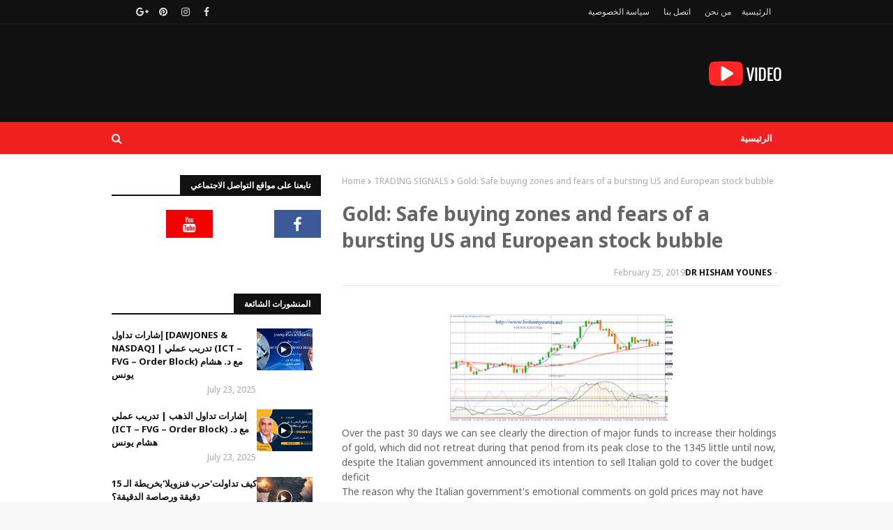

--- FILE ---
content_type: text/html; charset=UTF-8
request_url: http://www.hishamyounes.net/2019/02/gold-safe-buying-zones-and-fears-of.html
body_size: 29099
content:
<!DOCTYPE html>
<html class='ltr' dir='ltr' xmlns='http://www.w3.org/1999/xhtml' xmlns:b='http://www.google.com/2005/gml/b' xmlns:data='http://www.google.com/2005/gml/data' xmlns:expr='http://www.google.com/2005/gml/expr'>
<head>
<meta content='width=device-width, initial-scale=1, minimum-scale=1, maximum-scale=1' name='viewport'/>
<title>Gold: Safe buying zones and fears of a bursting US and European stock bubble</title>
<meta content='text/html; charset=UTF-8' http-equiv='Content-Type'/>
<!-- Chrome, Firefox OS and Opera -->
<meta content='#f8f8f8' name='theme-color'/>
<!-- Windows Phone -->
<meta content='#f8f8f8' name='msapplication-navbutton-color'/>
<meta content='blogger' name='generator'/>
<link href='http://www.hishamyounes.net/favicon.ico' rel='icon' type='image/x-icon'/>
<link href='http://www.hishamyounes.net/2019/02/gold-safe-buying-zones-and-fears-of.html' rel='canonical'/>
<link rel="alternate" type="application/atom+xml" title="Dr.Hesham Mahmoud Younes  - Atom" href="http://www.hishamyounes.net/feeds/posts/default" />
<link rel="alternate" type="application/rss+xml" title="Dr.Hesham Mahmoud Younes  - RSS" href="http://www.hishamyounes.net/feeds/posts/default?alt=rss" />
<link rel="service.post" type="application/atom+xml" title="Dr.Hesham Mahmoud Younes  - Atom" href="https://www.blogger.com/feeds/5294626316042030525/posts/default" />

<link rel="alternate" type="application/atom+xml" title="Dr.Hesham Mahmoud Younes  - Atom" href="http://www.hishamyounes.net/feeds/5629187051877241488/comments/default" />
<!--Can't find substitution for tag [blog.ieCssRetrofitLinks]-->
<link href='https://blogger.googleusercontent.com/img/b/R29vZ2xl/AVvXsEjc1hWlkO45abeVpXkBwTQG8dcgrR91UMXQu6psSXqDtd1WB0UtJso2CPoCKICfUHYoweDA_buL58gbDGp4DoUP0dhnlFFP-GZnmhGV80qtNNXUIjxJNYAhh1rXZ9tlV7K8B9cETGs_rl3p/s320/XAUUSDpH4.png' rel='image_src'/>
<meta content='http://www.hishamyounes.net/2019/02/gold-safe-buying-zones-and-fears-of.html' property='og:url'/>
<meta content='Gold: Safe buying zones and fears of a bursting US and European stock bubble' property='og:title'/>
<meta content='     Over the past 30 days we can see clearly the direction of major funds to increase their holdings of gold, which did not retreat during ...' property='og:description'/>
<meta content='https://blogger.googleusercontent.com/img/b/R29vZ2xl/AVvXsEjc1hWlkO45abeVpXkBwTQG8dcgrR91UMXQu6psSXqDtd1WB0UtJso2CPoCKICfUHYoweDA_buL58gbDGp4DoUP0dhnlFFP-GZnmhGV80qtNNXUIjxJNYAhh1rXZ9tlV7K8B9cETGs_rl3p/w1200-h630-p-k-no-nu/XAUUSDpH4.png' property='og:image'/>
<!-- Google Fonts -->
<link href='//fonts.googleapis.com/css?family=Noto+Sans:400,400i,700,700i' media='all' rel='stylesheet' type='text/css'/>
<link href='https://stackpath.bootstrapcdn.com/font-awesome/4.7.0/css/font-awesome.min.css' rel='stylesheet'/>
<!-- Template Style CSS -->
<style id='page-skin-1' type='text/css'><!--
/*
-----------------------------------------------
Blogger Template Style
Name:        Video
Version:     Licence Version
Author:      Tabib Asnan
Author Url:  #
----------------------------------------------- */
/*-- Reset CSS --*/
a,abbr,acronym,address,applet,b,big,blockquote,body,caption,center,cite,code,dd,del,dfn,div,dl,dt,em,fieldset,font,form,h1,h2,h3,h4,h5,h6,html,i,iframe,img,ins,kbd,label,legend,li,object,p,pre,q,s,samp,small,span,strike,strong,sub,sup,table,tbody,td,tfoot,th,thead,tr,tt,u,ul,var{padding:0;border:0;outline:0;vertical-align:baseline;background:0 0;text-decoration:none}form,textarea,input,button{-webkit-appearance:none;-moz-appearance:none;appearance:none;border-radius:0}dl,ul{list-style-position:inside;font-weight:400;list-style:none}ul li{list-style:none}caption,th{text-align:center}img{border:none;position:relative}a,a:visited{text-decoration:none}.clearfix{clear:both}.section,.widget,.widget ul{margin:0;padding:0}a{color:#f12020}a img{border:0}abbr{text-decoration:none}.CSS_LIGHTBOX{z-index:999999!important}.separator a{clear:none!important;float:none!important;margin-right:0!important;margin-left:0!important}#navbar-iframe,.widget-item-control,a.quickedit,.home-link,.feed-links{display:none!important}.center{display:table;margin:0 auto;position:relative}.widget > h2,.widget > h3{display:none}
/*-- Body Content CSS --*/
body{background:#f8f8f8 url() repeat fixed top right;background-color:#f8f8f8;font-family:'Noto Sans',sans-serif;font-size:14px;font-weight:400;color:#656565;word-wrap:break-word;margin:0;padding:0}
#outer-wrapper{margin:0 auto;background-color:#fff;box-shadow:0 0 5px rgba(0,0,0,.1)}
.row{width:960px}
#content-wrapper{margin:30px auto 0;overflow:hidden}
#content-wrapper > .container{margin:0 -15px}
#main-wrapper{float:right;overflow:hidden;width:66.66666667%;box-sizing:border-box;word-wrap:break-word;padding:0 15px;margin:0}
#sidebar-wrapper{float:left;overflow:hidden;width:33.33333333%;box-sizing:border-box;word-wrap:break-word;padding:0 15px}
.post-image-wrap{position:relative;display:block}
.post-image-link,.about-author .avatar-container,.comments .avatar-image-container{background-color:rgba(155,155,155,0.07);color:transparent!important}
.post-thumb{display:block;position:relative;width:100%;height:100%;object-fit:cover;z-index:1;transition:opacity .17s ease}
.post-image-link:hover .post-thumb,.post-image-wrap:hover .post-image-link .post-thumb,.hot-item-inner:hover .post-image-link .post-thumb{opacity:.9}
.post-title a{display:block}
.post-image-link:after{content:'\f04b';position:absolute;top:calc(50% - 17px);right:calc(50% - 17px);width:36px;height:36px;background-color:rgba(0,0,0,0.5);font-family:FontAwesome;font-size:14px;color:#fff;font-weight:400;text-align:center;line-height:32px;z-index:2;box-sizing:border-box;padding:0 3px 0 0;border:2px solid #fff;border-radius:100%}
.common-widget .PopularPosts .post-image-link:after,.custom-widget .post-image-link:after{top:calc(50% - 11px);right:calc(50% - 11px);width:22px;height:22px;font-size:10px;line-height:20px;border:1px solid #fff}
#top-bar{width:100%;height:34px;background-color:#111111;overflow:hidden;margin:0;border-bottom:1px solid rgba(255,255,255,0.05)}
#top-bar .container{margin:0 auto}
.top-bar-nav{position:relative;float:right;display:block}
.top-bar-nav .widget > .widget-title{display:none}
.top-bar-nav ul li{float:right}
.top-bar-nav ul li > a{height:34px;display:block;color:#ddd;font-size:12px;font-weight:400;line-height:34px;margin:0 10px 0 0;padding:0 5px;transition:color .17s}
.top-bar-nav ul li:first-child > a{padding:0 5px 0 0}
.top-bar-nav ul > li:hover > a{color:#f12020}
.top-bar-social{position:relative;float:left;display:block}
.top-bar-social .widget > .widget-title{display:none}
.top-bar-social ul > li{float:right;display:inline-block}
.top-bar-social ul > li > a{line-height:34px;display:block;color:#ddd;text-decoration:none;font-size:14px;text-align:center;padding:0 5px;margin:0 0 0 10px;transition:color .17s}
.top-bar-social ul > li:last-child > a{padding:0 0 0 5px}
.top-bar-social ul > li:hover > a{color:#f12020}
.social a:before{display:inline-block;font-family:FontAwesome;font-style:normal;font-weight:400}
.social .blogger a:before{content:"\f37d"}
.social .facebook a:before{content:"\f09a"}
.social .twitter a:before{content:"\f099"}
.social .gplus a:before{content:"\f0d5"}
.social .rss a:before{content:"\f09e"}
.social .youtube a:before{content:"\f167"}
.social .skype a:before{content:"\f17e"}
.social .stumbleupon a:before{content:"\f1a4"}
.social .tumblr a:before{content:"\f173"}
.social .vk a:before{content:"\f189"}
.social .stack-overflow a:before{content:"\f16c"}
.social .github a:before{content:"\f09b"}
.social .linkedin a:before{content:"\f0e1"}
.social .dribbble a:before{content:"\f17d"}
.social .soundcloud a:before{content:"\f1be"}
.social .behance a:before{content:"\f1b4"}
.social .digg a:before{content:"\f1a6"}
.social .instagram a:before{content:"\f16d"}
.social .pinterest a:before{content:"\f0d2"}
.social .twitch a:before{content:"\f1e8"}
.social .delicious a:before{content:"\f1a5"}
.social .codepen a:before{content:"\f1cb"}
.social .reddit a:before{content:"\f1a1"}
.social .whatsapp a:before{content:"\f232"}
.social .snapchat a:before{content:"\f2ac"}
.social .email a:before{content:"\f0e0"}
.social .external-link a:before{content:"\f35d"}
.social-color .blogger a{background-color:#ff5722}
.social-color .facebook a{background-color:#3b5999}
.social-color .twitter a{background-color:#00acee}
.social-color .gplus a{background-color:#db4a39}
.social-color .youtube a{background-color:#f50000}
.social-color .instagram a{background:linear-gradient(15deg,#ffb13d,#dd277b,#4d5ed4)}
.social-color .pinterest a{background-color:#ca2127}
.social-color .dribbble a{background-color:#ea4c89}
.social-color .linkedin a{background-color:#0077b5}
.social-color .tumblr a{background-color:#365069}
.social-color .twitch a{background-color:#6441a5}
.social-color .rss a{background-color:#ffc200}
.social-color .skype a{background-color:#00aff0}
.social-color .stumbleupon a{background-color:#eb4823}
.social-color .vk a{background-color:#4a76a8}
.social-color .stack-overflow a{background-color:#f48024}
.social-color .github a{background-color:#24292e}
.social-color .soundcloud a{background:linear-gradient(#ff7400,#ff3400)}
.social-color .behance a{background-color:#191919}
.social-color .digg a{background-color:#1b1a19}
.social-color .delicious a{background-color:#0076e8}
.social-color .codepen a{background-color:#000}
.social-color .reddit a{background-color:#ff4500}
.social-color .whatsapp a{background-color:#3fbb50}
.social-color .snapchat a{background-color:#ffe700}
.social-color .email a{background-color:#888}
.social-color .external-link a{background-color:#111111}
#header-wrap{position:relative;margin:0}
.header-header{background-color:#111111;width:100%;height:90px;position:relative;overflow:hidden;padding:25px 0}
.header-header .container{position:relative;margin:0 auto;padding:0}
.header-logo{position:relative;float:right;width:auto;max-width:250px;max-height:60px;margin:0;padding:15px 0}
.header-logo .header-image-wrapper{display:block}
.header-logo img{max-width:100%;max-height:60px;margin:0}
.header-logo h1{color:#111111;font-size:20px;line-height:1.4em;margin:0}
.header-logo p{font-size:12px;margin:5px 0 0}
.header-ads{position:relative;float:left}
.header-ads .widget > .widget-title{display:none}
.header-ads .widget{max-width:100%}
.header-ads .widget .widget-content{width:728px;max-width:100%;max-height:90px;line-height:1}
.header-menu{position:relative;width:100%;height:46px;background-color:#f12020;z-index:10;font-size:13px;margin:0}
.header-menu .container{position:relative;margin:0 auto;padding:0}
#main-menu .widget,#main-menu .widget > .widget-title{display:none}
#main-menu .show-menu{display:block}
#main-menu{position:relative;height:46px;z-index:15}
#main-menu ul > li{float:right;position:relative;margin:0;padding:0;transition:background .17s}
#main-menu ul > li > a{position:relative;color:#ffffff;font-size:13px;font-weight:700;line-height:46px;display:inline-block;margin:0;padding:0 13px;transition:color .17s ease}
#main-menu ul#main-menu-nav > li:first-child > a{padding:0 13px 0 0}
#main-menu ul#main-menu-nav > li > a{text-transform:uppercase}
#main-menu ul > li:hover > a{color:#fff}
#main-menu ul > li > ul{position:absolute;float:right;right:0;top:46px;width:180px;background-color:#111111;z-index:99999;margin-top:0;padding:0;border:0;box-shadow:0 3px 5px rgba(0,0,0,0.2);visibility:hidden;opacity:0}
#main-menu ul > li > ul > li > ul{position:absolute;float:right;top:0;right:100%;margin-right:0;border:0}
#main-menu ul > li > ul > li{display:block;float:none;position:relative}
#main-menu ul > li > ul > li a{display:block;height:36px;font-size:13px;color:#fff;font-weight:400;line-height:36px;box-sizing:border-box;margin:0;padding:0 15px;border-bottom:1px solid rgba(0,0,0,0.15);transition:all .17s ease}
#main-menu ul > li > ul > li:hover > a{color:#f12020}
#main-menu ul > li > ul > li:last-child a{border-bottom:0}
#main-menu ul > li.has-sub > a:after{content:'\f107';float:left;font-family:FontAwesome;font-size:14px;font-weight:400;margin:0 0 0 3px}
#main-menu ul > li > ul > li.has-sub > a:after{content:'\f105';float:left;margin:0}
#main-menu .mega-menu{position:static!important}
#main-menu .mega-menu > ul{width:100%;box-sizing:border-box;padding:20px 10px}
#main-menu .mega-menu > ul.mega-menu-inner{overflow:hidden}
#main-menu ul > li:hover > ul,#main-menu ul > li > ul > li:hover > ul{visibility:visible;opacity:1}
#main-menu ul ul{transition:all .17s ease}
.mega-menu-inner .mega-item{float:right;width:25%;box-sizing:border-box;padding:0 10px}
.mega-menu-inner .mega-content{position:relative;width:100%;overflow:hidden;padding:0}
.mega-content .post-image-wrap{width:100%;height:140px}
.mega-content .post-image-link{width:100%;height:100%;z-index:1;display:block;position:relative;overflow:hidden}
.mega-content .post-title{position:relative;font-size:13px;font-weight:700;line-height:1.5em;margin:7px 0 5px}
.mega-content .post-title a{display:block;color:#fff;transition:color .17s}
.mega-content:hover .post-title a{color:#f12020}
.no-posts{float:right;width:100%;height:100px;line-height:100px;text-align:center}
.mega-menu .no-posts{line-height:60px;color:#111111}
.show-search,.hide-search{position:absolute;left:0;top:0;display:block;width:46px;height:46px;line-height:46px;z-index:20;color:#ffffff;font-size:15px;text-align:left;cursor:pointer;transition:color .17s ease}
.show-search:before{content:"\f002";font-family:FontAwesome;font-weight:400}
.hide-search:before{content:"\f00d";font-family:FontAwesome;font-weight:400}
.show-search:hover,.hide-search:hover{color:#fff}
#nav-search{display:none;position:absolute;right:0;top:0;width:100%;height:46px;z-index:99;background-color:#f12020;box-sizing:border-box;padding:0}
#nav-search .search-form{width:100%;height:46px;background-color:rgba(0,0,0,0);line-height:46px;overflow:hidden;padding:0}
#nav-search .search-input{width:100%;height:46px;font-family:inherit;color:#ffffff;margin:0;padding:0 70px 0 0;background-color:rgba(0,0,0,0);font-size:13px;font-weight:400;box-sizing:border-box;border:0}
#nav-search .search-input:focus{color:#ffffff;outline:none}
#mobile-logo .widget > .widget-title > h3{display:none}
.mobile-header{display:none;position:relative;float:right;width:100%;height:55px;background-color:#111111;z-index:1010}
.mobile-header .logo-content{position:relative;float:right;display:block;width:100%;height:55px;text-align:center;z-index:2}
.mobile-header .logo-content > a{height:35px;display:inline-block;padding:10px 0}
.mobile-header .logo-content > a > img{height:35px}
.mobile-header .logo-content > h3{font-size:20px;height:35px;line-height:35px;margin:10px 0 0}
.mobile-header .logo-content > h3 > a{color:#fff}
.mobile-search-form{position:absolute;display:none;z-index:4;background-color:#111111;width:100%;height:55px;right:0;top:0}
.mobile-search-form .mobile-search-input{background-color:#111111;display:block;width:calc(100% - 55px);height:55px;font-family:inherit;font-size:13px;font-weight:400;color:#fff;box-sizing:border-box;padding:0 20px;border:0}
.mobile-search-form{position:absolute;display:none;z-index:4;background-color:#111111;width:100%;height:55px;right:0;top:0}
.mobile-search-form .mobile-search-input{background-color:#111111;display:block;width:calc(100% - 55px);height:55px;font-size:13px;font-weight:400;color:#fff;box-sizing:border-box;padding:0 20px;border:0}
.slide-menu-toggle,.show-mobile-search,.hide-mobile-search{position:absolute;line-height:55px;height:55px;width:55px;top:0;right:0;font-family:FontAwesome;color:#fff;font-size:17px;font-weight:400;text-align:center;cursor:pointer;z-index:4;padding:0}
.slide-menu-toggle{border-left:1px solid rgba(255,255,255,0.08)}
.show-mobile-search,.hide-mobile-search{border-right:1px solid rgba(255,255,255,0.08);right:auto;left:0}
.slide-menu-toggle:before{content:"\f0c9"}
.nav-active .slide-menu-toggle:before{content:"\f00d"}
.show-mobile-search:before{content:"\f002"}
.hide-mobile-search:before{content:"\f00d"}
.mobile-menu{position:relative;float:right;width:100%;background-color:#111111;box-sizing:border-box;padding:20px;border-top:1px solid rgba(255,255,255,0.08);visibility:hidden;opacity:0;transform-origin:0 0;transform:scaleY(0);transition:all .17s ease}
.nav-active .mobile-menu{visibility:visible;opacity:1;transform:scaleY(1)}
.mobile-menu > ul{margin:0}
.mobile-menu .m-sub{display:none;padding:0}
.mobile-menu ul li{position:relative;display:block;overflow:hidden;float:right;width:100%;font-size:13px;font-weight:700;text-transform:uppercase;line-height:38px;margin:0;padding:0;border-top:1px solid rgba(255,255,255,0.01)}
.mobile-menu > ul li ul{overflow:hidden}
.mobile-menu > ul > li:first-child{border-top:0}
.mobile-menu ul li a{color:#fff;padding:0;display:block;transition:all .17s ease}
.mobile-menu ul li.has-sub .submenu-toggle{position:absolute;top:0;left:0;color:#fff;cursor:pointer}
.mobile-menu ul li.has-sub .submenu-toggle:after{content:'\f105';font-family:FontAwesome;font-weight:400;float:left;width:34px;font-size:16px;text-align:center;transition:all .17s ease}
.mobile-menu ul li.has-sub.show > .submenu-toggle:after{transform:rotate(90deg)}
.mobile-menu > ul > li > ul > li a{font-size:13px;text-transform:initial;font-weight:400}
.mobile-menu > ul > li > ul > li > a{color:#fff;opacity:.7;padding:0 0 0 15px}
.mobile-menu > ul > li > ul > li > ul > li > a{color:#fff;opacity:.7;padding:0 0 0 30px}
.mobile-menu ul li a:hover,.mobile-menu ul > li > .submenu-toggle:hover{color:#f12020}
.post-meta{overflow:hidden;color:#aaa;font-size:12px;font-weight:400;padding:0 1px}
.post-meta .post-author,.post-meta .post-date{float:right;display:inline-block;margin:0}
.post-meta .post-author:after{content:'-';margin:0 4px}
.post-author{font-weight:700}
.post-meta a{color:#111111;transition:color .17s}
.post-meta a:hover{color:#111111}
#hot-wrapper{margin:0 auto}
#hot-section .widget,#hot-section .widget > .widget-title{display:none}
#hot-section .show-hot{display:block!important}
#hot-section .show-hot .widget-content{position:relative;overflow:hidden;height:320px;margin:30px 0 0}
.hot-loader{position:relative;height:100%;overflow:hidden;display:block}
.hot-loader:after{content:'';position:absolute;top:50%;right:50%;width:26px;height:26px;margin:-17px 0 0 -17px;border:4px solid #ddd;border-right-color:#f12020;border-left-color:#f12020;border-radius:100%;animation:spinner .8s infinite linear;transform-origin:center}
@-webkit-keyframes spinner {
0%{-webkit-transform:rotate(0deg);transform:rotate(0deg)}
to{-webkit-transform:rotate(1turn);transform:rotate(1turn)}
}
@keyframes spinner {
0%{-webkit-transform:rotate(0deg);transform:rotate(0deg)}
to{-webkit-transform:rotate(1turn);transform:rotate(1turn)}
}
ul.hot-posts{position:relative;overflow:hidden;height:320px;margin:0 -1px}
.hot-posts .hot-item{position:relative;float:right;width:50%;height:320px;overflow:hidden;box-sizing:border-box;padding:0 1px}
.hot-item-inner{position:relative;float:right;width:100%;height:100%;overflow:hidden;display:block}
.hot-posts .post-image-link{width:100%;height:100%;position:relative;overflow:hidden;display:block}
.hot-posts .post-info{position:absolute;bottom:0;right:0;width:100%;background-image:linear-gradient(rgba(0,0,0,0),#000);overflow:hidden;z-index:5;box-sizing:border-box;padding:20px}
.hot-posts .post-title{font-size:23px;font-weight:700;display:block;line-height:1.5em;margin:10px 0 5px}
.hot-posts .post-title a{color:#fff;display:block}
.hot-posts .post-image-link:after{top:20px;left:20px;right:auto}
.hot-posts .post-meta a{color:#fff}
.show-hot .no-posts{position:absolute;top:calc(50% - 50px);right:0;width:100%}
.queryMessage{overflow:hidden;background-color:#f2f2f2;color:#111111;font-size:13px;font-weight:400;padding:8px 10px;margin:0 0 25px}
.queryMessage .query-info{margin:0 5px}
.queryMessage .search-query,.queryMessage .search-label{font-weight:700;text-transform:uppercase}
.queryMessage .search-query:before,.queryMessage .search-label:before{content:"\201c"}
.queryMessage .search-query:after,.queryMessage .search-label:after{content:"\201d"}
.queryMessage a.show-more{float:left;color:#f12020;text-decoration:underline;transition:opacity .17s}
.queryMessage a.show-more:hover{opacity:.8}
.queryEmpty{font-size:13px;font-weight:400;padding:10px 0;margin:0 0 25px;text-align:center}
.title-wrap{position:relative;float:right;width:100%;height:28px;display:block;margin:0 0 20px;border-bottom:2px solid #111111}
.title-wrap > h3{position:relative;float:right;height:28px;background-color:#111111;font-size:12px;color:#fff;font-weight:700;line-height:30px;text-transform:uppercase;padding:0 15px;margin:0}
.custom-widget li{overflow:hidden;margin:20px 0 0}
.custom-widget li:first-child{padding:0;margin:0;border:0}
.custom-widget .post-image-link{position:relative;width:80px;height:60px;float:right;overflow:hidden;display:block;vertical-align:middle;margin:0 12px 0 0}
.custom-widget .post-info{overflow:hidden}
.custom-widget .post-title{overflow:hidden;font-size:13px;font-weight:700;line-height:1.5em;margin:0 0 3px}
.custom-widget .post-title a{display:block;color:#111111;transition:color .17s}
.custom-widget li:hover .post-title a{color:#f12020}
.home-ad .widget > .widget-title{display:none}
.home-ad .widget{width:728px;max-width:100%;margin:0 auto}
.home-ad .widget .widget-content{position:relative;width:100%;max-height:90px;overflow:hidden;line-height:1;margin:0 0 30px}
.index-post-wrap{position:relative;float:right;width:100%}
.blog-post{display:block;overflow:hidden;word-wrap:break-word}
.index-post-wrap .grid-posts{display:flex;flex-wrap:wrap;margin:0 -15px}
.index-post{width:50%;box-sizing:border-box;padding:0 15px;margin:0 0 30px}
.index-post .post-image-wrap{float:right;width:100%;height:180px;overflow:hidden;margin:0 0 10px}
.index-post .post-image-wrap .post-image-link{width:100%;height:100%;position:relative;display:block;z-index:1;overflow:hidden}
.post-tag{position:absolute;top:0;right:0;height:20px;z-index:5;background-color:#f12020;color:#fff;font-size:10px;line-height:20px;font-weight:700;text-transform:uppercase;padding:0 7px}
.index-post .post-info{float:right;width:100%}
.index-post .post-info > h2{font-size:17px;font-weight:700;line-height:1.5em;text-decoration:none;margin:0}
.index-post .post-info > h2 > a{display:block;color:#111111;transition:color .17s}
.index-post:hover .post-info > h2 > a{color:#f12020}
.widget iframe,.widget img{max-width:100%}
.date-header{display:block;overflow:hidden;font-weight:400;margin:0!important;padding:0}
.index-post .post-meta{margin:10px 0 0}
.post-timestamp{margin-right:0}
#breadcrumb{font-size:12px;font-weight:400;color:#aaa;margin:0 0 10px}
#breadcrumb a{color:#aaa;transition:color .17s}
#breadcrumb a:hover{color:#f12020}
#breadcrumb a,#breadcrumb em{display:inline-block}
#breadcrumb .delimiter:after{content:'\f054';font-family:FontAwesome;font-size:8px;font-weight:400;font-style:normal;vertical-align:middle;margin:0 3px}
.item-post h1.
{color:#111111;font-size:27px;line-height:1.5em;font-weight:700;position:relative;display:block;margin:10px 0;padding:0}
.static_page .item-post h1.post-title{margin:0}
.item-post .post-body{width:100%;line-height:1.5em;overflow:hidden;padding:20px 0 0;margin:10px 0 0;border-top:1px solid #ebebeb}
.static_page .item-post .post-body{padding:20px 0}
.item-post .post-outer{padding:0}
.item-post .post-body img{max-width:100%}
.main .widget{margin:0}
.main .Blog{border-bottom-width:0}
.post-footer{position:relative;float:right;width:100%;margin:20px 0 0}
.inline-ad{position:relative;display:block;max-height:60px;margin:0 0 30px}
.inline-ad > ins{display:block!important;margin:0 auto!important}
.item .inline-ad{float:right;width:100%;margin:20px 0 0}
.item-post-wrap > .inline-ad{margin:0 0 20px}
.post-labels{overflow:hidden;height:auto;position:relative;margin:0 0 20px;padding:0}
.post-labels span,.post-labels a{float:right;height:22px;background-color:#f2f2f2;color:#111111;font-size:12px;line-height:22px;font-weight:400;margin:0;padding:0 10px}
.post-labels span{background-color:#111111;color:#fff}
.post-labels a{margin:0 0 0 5px;transition:all .17s ease}
.post-labels a:hover{background-color:#f12020;color:#fff;border-color:#f12020}
.post-reactions{height:28px;display:block;margin:0 0 15px}
.post-reactions span{float:right;color:#111111;font-size:11px;line-height:25px;text-transform:uppercase;font-weight:700}
.reactions-inner{float:right;margin:0;height:28px}
.post-share{position:relative;overflow:hidden;line-height:0;margin:0 0 30px}
ul.share-links{position:relative}
.share-links li{width:32px;float:right;box-sizing:border-box;margin:0 5px 0 0}
.share-links li.facebook,.share-links li.twitter{width:20%}
.share-links li a{float:right;display:inline-block;cursor:pointer;width:100%;height:32px;line-height:32px;color:#fff;font-weight:400;font-size:13px;text-align:center;box-sizing:border-box;opacity:1;transition:all .17s ease}
.share-links li.whatsapp-mobile{display:none}
.is-mobile li.whatsapp-desktop{display:none}
.is-mobile li.whatsapp-mobile{display:inline-block}
.share-links li a:before{float:right;display:block;width:32px;background-color:rgba(0,0,0,0.05);text-align:center;line-height:32px}
.share-links li a:hover{opacity:.8}
ul.post-nav{position:relative;overflow:hidden;display:block;margin:0 0 30px}
.post-nav li{display:inline-block;width:50%}
.post-nav .post-prev{float:right;text-align:right;box-sizing:border-box;padding:0 10px}
.post-nav .post-next{float:left;text-align:left;box-sizing:border-box;padding:0 10px}
.post-nav li a{color:#111111;line-height:1.4em;display:block;overflow:hidden;transition:color .17s}
.post-nav li:hover a{color:#f12020}
.post-nav li span{display:block;font-size:11px;color:#aaa;font-weight:700;text-transform:uppercase;padding:0 0 2px}
.post-nav .post-prev span:before{content:"\f053";float:right;font-family:FontAwesome;font-size:10px;font-weight:400;text-transform:none;margin:0 2px 0 0}
.post-nav .post-next span:after{content:"\f054";float:left;font-family:FontAwesome;font-size:10px;font-weight:400;text-transform:none;margin:0 0 0 2px}
.post-nav p{font-size:12px;font-weight:400;line-height:1.4em;margin:0}
.post-nav .post-nav-active p{color:#aaa}
.about-author{position:relative;display:block;overflow:hidden;background-color:#111111;padding:20px;margin:0 0 30px}
.about-author .avatar-container{position:relative;float:right;width:80px;height:80px;background-color:rgba(255,255,255,0.05);overflow:hidden;margin:0 15px 0 0}
.about-author .author-avatar{float:right;width:100%;height:100%}
.author-name{overflow:hidden;display:inline-block;font-size:12px;font-weight:700;text-transform:uppercase;line-height:14px;margin:7px 0 3px}
.author-name span{color:#fff}
.author-name a{color:#f12020;transition:opacity .17s}
.author-name a:hover{opacity:.8}
.author-description{display:block;overflow:hidden;font-size:12px;color:#aaa;font-weight:400;line-height:1.6em}
.author-description a:hover{text-decoration:underline}
#related-wrap{overflow:hidden;margin:0 0 30px}
#related-wrap .related-tag{display:none}
.related-ready{float:right;width:100%}
.related-ready .loader{height:178px}
ul.related-posts{position:relative;overflow:hidden;margin:0 -10px;padding:0}
.related-posts .related-item{width:33.33333333%;position:relative;overflow:hidden;float:right;display:block;box-sizing:border-box;padding:0 10px;margin:0}
.related-posts .post-image-link{width:100%;height:130px;position:relative;overflow:hidden;display:block}
.related-posts .post-title{font-size:14px;font-weight:700;line-height:1.5em;display:block;margin:7px 0 5px}
.related-posts .post-title a{color:#111111;transition:color .17s}
.related-posts .related-item:hover .post-title a{color:#f12020}
#blog-pager{float:right;width:100%;overflow:hidden;clear:both;margin:0 0 30px}
.blog-pager a,.blog-pager span{float:right;display:block;min-width:32px;height:32px;background-color:#111111;color:#fff;font-size:13px;font-weight:700;line-height:32px;text-align:center;box-sizing:border-box;padding:0 10px;margin:0 5px 0 0;transition:all .17s ease}
.blog-pager span.page-dots{min-width:20px;background-color:#fff;font-size:16px;color:#656565;font-weight:400;line-height:32px;padding:0}
.blog-pager .page-of{display:none;width:auto;float:left;border-color:rgba(0,0,0,0);margin:0}
.blog-pager .page-active,.blog-pager a:hover{background-color:#f12020;color:#fff;border-color:#f12020}
.blog-pager .page-prev:before,.blog-pager .page-next:before{font-family:FontAwesome;font-size:11px;font-weight:400}
.blog-pager .page-prev:before{content:'\f053'}
.blog-pager .page-next:before{content:'\f054'}
.blog-pager .blog-pager-newer-link,.blog-pager .blog-pager-older-link{float:right;display:inline-block;width:auto;padding:0 10px;margin:0}
.blog-pager .blog-pager-older-link{float:left}
.archive #blog-pager,.home .blog-pager .blog-pager-newer-link,.home .blog-pager .blog-pager-older-link{display:none}
.blog-post-comments{display:none}
.blog-post-comments .comments-title{margin:0 0 20px}
.comments-system-disqus .comments-title,.comments-system-facebook .comments-title{margin:0}
#comments{margin:0}
#gpluscomments{float:right!important;width:100%!important;margin:0 0 25px!important}
#gpluscomments iframe{float:right!important;width:100%}
.comments{display:block;clear:both;margin:0;color:#111111}
.comments .comment-thread > ol{padding:0}
.comments > h3{font-size:13px;font-weight:400;font-style:italic;padding-top:1px}
.comments .comments-content .comment{list-style:none;margin:0;padding:0 0 8px}
.comments .comments-content .comment:first-child{padding-top:0}
.facebook-tab,.fb_iframe_widget_fluid span,.fb_iframe_widget iframe{width:100%!important}
.comments .item-control{position:static}
.comments .avatar-image-container{float:right;overflow:hidden;position:absolute}
.comments .avatar-image-container,.comments .avatar-image-container img{height:35px;max-height:35px;width:35px;max-width:35px;border-radius:100%}
.comments .comment-block{overflow:hidden;padding:0 0 10px}
.comments .comment-block,.comments .comments-content .comment-replies{margin:0 0 0 50px}
.comments .comments-content .inline-thread{padding:0}
.comments .comment-actions{float:right;width:100%;position:relative;margin:0}
.comments .comments-content .comment-header{font-size:12px;display:block;overflow:hidden;clear:both;margin:0 0 3px;padding:0 0 5px;border-bottom:1px dashed #d6d6d6}
.comments .comments-content .comment-header a{color:#111111;transition:color .17s}
.comments .comments-content .comment-header a:hover{color:#f12020}
.comments .comments-content .user{font-style:normal;font-weight:700;text-transform:uppercase;display:block}
.comments .comments-content .icon.blog-author{display:none}
.comments .comments-content .comment-content{float:right;font-size:13px;color:#5E5E5E;font-weight:400;text-align:right;line-height:1.4em;margin:5px 0 9px}
.comments .comment .comment-actions a{margin-left:5px;padding:2px 5px;color:#111111;font-weight:400;background-color:#f2f2f2;font-size:10px;transition:all .17s ease}
.comments .comment .comment-actions a:hover{color:#fff;background-color:#f12020;border-color:#f12020;text-decoration:none}
.comments .comments-content .datetime{float:right;font-size:11px;font-weight:400;color:#aaa;position:relative;padding:0 1px;margin:4px 0 0;display:block}
.comments .comments-content .datetime a,.comments .comments-content .datetime a:hover{color:#aaa}
.comments .thread-toggle{margin-bottom:4px}
.comments .thread-toggle .thread-arrow{height:7px;margin:0 3px 2px 0}
.comments .thread-count a,.comments .continue a{transition:opacity .17s}
.comments .thread-count a:hover,.comments .continue a:hover{opacity:.8}
.comments .thread-expanded{padding:5px 0 0}
.comments .thread-chrome.thread-collapsed{display:none}
.thread-arrow:before{content:'';font-family:FontAwesome;color:#111111;font-weight:400;margin:0 2px 0 0}
.comments .thread-expanded .thread-arrow:before{content:'\f0d7'}
.comments .thread-collapsed .thread-arrow:before{content:'\f0da'}
.comments .comments-content .comment-thread{margin:0}
.comments .continue a{padding:0 0 0 60px;font-weight:400}
.comments .comments-content .loadmore.loaded{margin:0;padding:0}
.comments .comment-replybox-thread{margin:0}
.comments .comments-content .loadmore,.comments .comments-content .loadmore.loaded{display:none}
#comment-editor{margin:0 0 20px}
.post-body h1,.post-body h2,.post-body h3,.post-body h4,.post-body h5,.post-body h6{color:#111111;font-weight:700;margin:0 0 15px}
.post-body h1,.post-body h2{font-size:24px}
.post-body h3{font-size:21px}
.post-body h4{font-size:18px}
.post-body h5{font-size:16px}
.post-body h6{font-size:13px}
blockquote{font-style:italic;padding:10px;margin:0;border-right:4px solid #f12020}
blockquote:before,blockquote:after{display:inline-block;font-family:FontAwesome;font-style:normal;font-weight:400;color:#aaa;line-height:1}
blockquote:before{content:'\f10d';margin:0 10px 0 0}
blockquote:after{content:'\f10e';margin:0 0 0 10px}
.widget .post-body ul,.widget .post-body ol{line-height:1.5;font-weight:400}
.widget .post-body li{margin:5px 0;padding:0;line-height:1.5}
.post-body ul{padding:0 20px 0 0}
.post-body ul li:before{content:"\f105";font-family:FontAwesome;font-size:13px;font-weight:400;margin:0 5px 0 0}
.post-body u{text-decoration:underline}
.post-body a{transition:color .17s ease}
.post-body strike{text-decoration:line-through}
.contact-form{overflow:hidden}
.contact-form .widget-title{display:none}
.contact-form .contact-form-name{width:calc(50% - 5px)}
.contact-form .contact-form-email{width:calc(50% - 5px);float:left}
.sidebar .widget{position:relative;overflow:hidden;background-color:#fff;box-sizing:border-box;padding:0;margin:0 0 30px}
.sidebar .widget-title{position:relative;float:right;width:100%;height:28px;display:block;margin:0 0 20px;border-bottom:2px solid #111111}
.sidebar .widget-title > h3{position:relative;float:right;height:28px;background-color:#111111;font-size:12px;color:#fff;font-weight:700;line-height:30px;text-transform:uppercase;padding:0 15px;margin:0}
.sidebar .widget-content{float:right;width:100%;margin:0}
ul.social-counter{margin:0 -5px}
.social-counter li{float:right;width:25%;box-sizing:border-box;padding:0 5px;margin:10px 0 0}
.social-counter li:nth-child(1),.social-counter li:nth-child(2),.social-counter li:nth-child(3),.social-counter li:nth-child(4){margin-top:0}
.social-counter li a{display:block;height:40px;font-size:22px;color:#fff;text-align:center;line-height:40px;transition:opacity .17s}
.social-counter li a:hover{opacity:.8}
.list-label li{position:relative;display:block;padding:7px 0;border-top:1px dotted #ebebeb}
.list-label li:first-child{padding-top:0;border-top:0}
.list-label li:last-child{padding-bottom:0;border-bottom:0}
.list-label li a{display:block;color:#111111;font-size:12px;font-weight:400;text-transform:capitalize;transition:color .17s}
.list-label li a:before{content:"\f054";float:right;color:#111111;font-weight:400;font-family:FontAwesome;font-size:6px;margin:5px 3px 0 0;transition:color .17s}
.list-label li a:hover{color:#f12020}
.list-label .label-count{position:relative;float:left;width:16px;height:16px;background-color:#f12020;color:#fff;font-size:11px;font-weight:400;text-align:center;line-height:16px}
.cloud-label li{position:relative;float:right;margin:0 5px 5px 0}
.cloud-label li a{display:block;height:26px;background-color:#f2f2f2;color:#111111;font-size:12px;line-height:26px;font-weight:400;padding:0 10px;transition:all .17s ease}
.cloud-label li a:hover{color:#fff;background-color:#f12020}
.cloud-label .label-count{display:none}
.sidebar .FollowByEmail > .widget-title > h3{margin:0}
.FollowByEmail .widget-content{position:relative;overflow:hidden;background-color:#111111;text-align:center;font-weight:400;box-sizing:border-box;padding:20px}
.FollowByEmail .widget-content > h3{font-size:18px;color:#fff;font-weight:700;text-transform:uppercase;margin:0 0 13px}
.FollowByEmail .before-text{font-size:13px;color:#fff;line-height:1.5em;margin:0 0 15px;display:block;padding:0 10px;overflow:hidden}
.FollowByEmail .widget-content:after{content:'\f0e0';position:absolute;left:-15px;top:-15px;font-family:FontAwesome;font-size:50px;color:#cccccc1a;transform:rotate(21deg)}
.FollowByEmail .follow-by-email-inner{position:relative}
.FollowByEmail .follow-by-email-inner .follow-by-email-address{width:100%;height:32px;color:#111111;font-size:11px;font-family:inherit;padding:0 10px;margin:0 0 10px;box-sizing:border-box;border:0;transition:ease .17s}
.FollowByEmail .follow-by-email-inner .follow-by-email-submit{width:100%;height:32px;font-family:inherit;font-size:11px;color:#fff;background-color:#f12020;text-transform:uppercase;text-align:center;font-weight:700;cursor:pointer;margin:0;border:0;transition:opacity .17s ease}
.FollowByEmail .follow-by-email-inner .follow-by-email-submit:hover{opacity:.85}
#ArchiveList ul.flat li{color:#111111;font-size:13px;font-weight:400;padding:7px 0;border-bottom:1px dotted #eaeaea}
#ArchiveList ul.flat li:first-child{padding-top:0}
#ArchiveList ul.flat li:last-child{padding-bottom:0;border-bottom:0}
#ArchiveList .flat li > a{display:block;color:#111111;transition:color .17s}
#ArchiveList .flat li > a:hover{color:#f12020}
#ArchiveList .flat li > a:before{content:"\f054";float:right;color:#161619;font-weight:400;font-family:FontAwesome;font-size:6px;margin:5px 4px 0 0;display:inline-block;transition:color .17s}
#ArchiveList .flat li > a > span{position:relative;float:left;width:16px;height:16px;background-color:#f12020;color:#fff;font-size:11px;font-weight:400;text-align:center;line-height:16px}
.PopularPosts .post{overflow:hidden;margin:20px 0 0}
.PopularPosts .post:first-child{padding:0;margin:0;border:0}
.PopularPosts .post-image-link{position:relative;width:80px;height:60px;float:right;overflow:hidden;display:block;vertical-align:middle;margin:0 12px 0 0}
.PopularPosts .post-info{overflow:hidden}
.PopularPosts .post-title{font-size:13px;font-weight:700;line-height:1.5em;margin:0 0 3px}
.PopularPosts .post-title a{display:block;color:#111111;transition:color .17s}
.PopularPosts .post:hover .post-title a{color:#f12020}
.PopularPosts .post-date:before{font-size:10px}
.FeaturedPost .post-image-link{display:block;position:relative;width:100%;height:180px;overflow:hidden;margin:0 0 10px;border-radius:4px}
.FeaturedPost .post-title{font-size:18px;overflow:hidden;font-weight:700;line-height:1.5em;margin:0 0 5px}
.FeaturedPost .post-title a{color:#111111;display:block;transition:color .17s ease}
.FeaturedPost .post-title a:hover{color:#f12020}
.Text{font-size:13px}
.contact-form-widget form{font-weight:400}
.contact-form-name{float:right;width:100%;height:30px;font-family:inherit;font-size:13px;line-height:30px;box-sizing:border-box;padding:5px 10px;margin:0 0 10px;border:1px solid #ebebeb}
.contact-form-email{float:right;width:100%;height:30px;font-family:inherit;font-size:13px;line-height:30px;box-sizing:border-box;padding:5px 10px;margin:0 0 10px;border:1px solid #ebebeb}
.contact-form-email-message{float:right;width:100%;font-family:inherit;font-size:13px;box-sizing:border-box;padding:5px 10px;margin:0 0 10px;border:1px solid #ebebeb}
.contact-form-button-submit{float:right;width:100%;height:30px;background-color:#f12020;font-size:13px;color:#fff;line-height:30px;cursor:pointer;box-sizing:border-box;padding:0 10px;margin:0;border:0;transition:background .17s ease}
.contact-form-button-submit:hover{background-color:#111111}
.contact-form-error-message-with-border{float:right;width:100%;background-color:#fbe5e5;font-size:11px;text-align:center;line-height:11px;padding:3px 0;margin:10px 0;box-sizing:border-box;border:1px solid #fc6262}
.contact-form-success-message-with-border{float:right;width:100%;background-color:#eaf6ff;font-size:11px;text-align:center;line-height:11px;padding:3px 0;margin:10px 0;box-sizing:border-box;border:1px solid #5ab6f9}
.contact-form-cross{margin:0 0 0 3px}
.contact-form-error-message,.contact-form-success-message{margin:0}
.BlogSearch .search-input{float:right;width:75%;height:30px;background-color:#fff;font-weight:400;font-size:13px;line-height:30px;box-sizing:border-box;padding:5px 10px;border:1px solid #ebebeb;border-left-width:0}
.BlogSearch .search-action{float:left;width:25%;height:30px;font-family:inherit;font-size:13px;line-height:30px;cursor:pointer;box-sizing:border-box;background-color:#f12020;color:#fff;padding:0 5px;border:0;transition:background .17s ease}
.BlogSearch .search-action:hover{background-color:#111111}
.Profile .profile-img{float:right;width:80px;height:80px;margin:0 15px 0 0;transition:all .17s ease}
.Profile .profile-datablock{margin:0}
.Profile .profile-data .g-profile{display:block;font-size:14px;color:#111111;margin:0 0 5px;transition:color .17s ease}
.Profile .profile-data .g-profile:hover{color:#f12020}
.Profile .profile-info > .profile-link{color:#111111;font-size:11px;margin:5px 0 0;transition:color .17s ease}
.Profile .profile-info > .profile-link:hover{color:#f12020}
.Profile .profile-datablock .profile-textblock{display:none}
.common-widget .LinkList ul li,.common-widget .PageList ul li{width:calc(50% - 5px);padding:7px 0 0}
.common-widget .LinkList ul li:nth-child(odd),.common-widget .PageList ul li:nth-child(odd){float:right}
.common-widget .LinkList ul li:nth-child(even),.common-widget .PageList ul li:nth-child(even){float:left}
.common-widget .LinkList ul li a,.common-widget .PageList ul li a{display:block;color:#111111;font-size:13px;font-weight:400;transition:color .17s ease}
.common-widget .LinkList ul li a:hover,.common-widget .PageList ul li a:hover{color:#f12020}
.common-widget .LinkList ul li:first-child,.common-widget .LinkList ul li:nth-child(2),.common-widget .PageList ul li:first-child,.common-widget .PageList ul li:nth-child(2){padding:0}
#footer-wrapper{background-color:#111111}
#footer-wrapper .container{position:relative;overflow:hidden;margin:0 auto;padding:25px 0}
.footer-widgets-wrap{position:relative;display:flex;margin:0 -15px}
#footer-wrapper .footer{display:inline-block;float:right;width:33.33333333%;box-sizing:border-box;padding:0 15px}
#footer-wrapper .footer .widget{float:right;width:100%;padding:0;margin:25px 0 0}
#footer-wrapper .footer .Text{margin:10px 0 0}
#footer-wrapper .footer .widget:first-child{margin:0}
.footer .widget > .widget-title > h3{position:relative;color:#f1ffff;font-size:12px;line-height:12px;font-weight:700;text-transform:uppercase;margin:0 0 20px;padding-bottom:10px;border-bottom:2px solid rgba(255,255,255,0.05)}
.footer .widget > .widget-title > h3:before{position:absolute;content:'';background-color:#f12020;width:35px;height:2px;bottom:-2px;right:0}
.footer .post-image-link{background-color:rgba(255,255,255,0.05)}
.footer .custom-widget .post-title a,.footer .PopularPosts .post-title a,.footer .FeaturedPost .post-title a,.footer .LinkList ul li a,.footer .PageList ul li a,.footer .Profile .profile-data .g-profile,.footer .Profile .profile-info > .profile-link{color:#f1ffff}
.footer .custom-widget .post-title a:hover,.footer .PopularPosts .post-title a:hover,.footer .FeaturedPost .post-title a:hover,.footer .LinkList ul li a:hover,.footer .PageList ul li a:hover,.footer .Profile .profile-data .g-profile:hover,.footer .Profile .profile-info > .profile-link:hover{color:#f12020}
.footer .no-posts{color:#f1ffff}
.footer .FollowByEmail .widget-content > h3{color:#f1ffff}
.footer .FollowByEmail .widget-content{background-color:rgba(255,255,255,0.05);border-color:rgba(255,255,255,0.05)}
.footer .FollowByEmail .before-text,#footer-wrapper .footer .Text{color:#aaa}
.footer .FollowByEmail .follow-by-email-inner .follow-by-email-submit:hover{background:#111111}
.footer .FollowByEmail .follow-by-email-inner .follow-by-email-address{background-color:rgba(255,255,255,0.05);color:#f1ffff;border-color:rgba(255,255,255,0.05)}
.footer #ArchiveList .flat li > a{color:#f1ffff}
.footer .list-label li,.footer .BlogArchive #ArchiveList ul.flat li{border-color:rgba(255,255,255,0.05)}
.footer .list-label li:first-child{padding-top:0}
.footer .list-label li a,.footer .list-label li a:before,.footer #ArchiveList .flat li > a,.footer #ArchiveList .flat li > a:before{color:#f1ffff}
.footer .list-label li > a:hover,.footer #ArchiveList .flat li > a:hover{color:#f12020}
.footer .list-label .label-count,.footer #ArchiveList .flat li > a > span{background-color:rgba(255,255,255,0.05);color:#f1ffff}
.footer .cloud-label li a{background-color:rgba(255,255,255,0.05);color:#f1ffff}
.footer .cloud-label li a:hover{background-color:#f12020;color:#fff}
.footer .BlogSearch .search-input{background-color:rgba(255,255,255,0.05);color:#f1ffff;border-color:rgba(255,255,255,0.05)}
.footer .contact-form-name,.footer .contact-form-email,.footer .contact-form-email-message{background-color:rgba(255,255,255,0.05);color:#f1ffff;border-color:rgba(255,255,255,0.05)}
.footer .BlogSearch .search-action:hover,.footer .FollowByEmail .follow-by-email-inner .follow-by-email-submit:hover,.footer .contact-form-button-submit:hover{background-color:rgba(0,0,0,0.3)}
#sub-footer-wrapper{background-color:rgba(0,0,0,0.2);color:#f1ffff;display:block;padding:0;width:100%;overflow:hidden}
#sub-footer-wrapper .container{overflow:hidden;margin:0 auto;padding:10px 0}
#menu-footer{float:left;position:relative;display:block}
#menu-footer .widget > .widget-title{display:none}
#menu-footer ul li{float:right;display:inline-block;height:34px;padding:0;margin:0}
#menu-footer ul li a{font-size:12px;font-weight:400;display:block;color:#f1ffff;line-height:34px;padding:0 10px;margin:0 0 0 5px;transition:color .17s ease}
#menu-footer ul li:last-child a{padding:0 5px 0 0}
#menu-footer ul li a:hover{color:#f12020}
#sub-footer-wrapper .copyright-area{font-size:12px;float:right;height:34px;line-height:34px;font-weight:400}
#sub-footer-wrapper .copyright-area a{color:#f12020;transition:color .17s}
.hidden-widgets{display:none;visibility:hidden}
.back-top{display:none;z-index:1010;width:34px;height:34px;position:fixed;bottom:25px;left:25px;cursor:pointer;overflow:hidden;font-size:13px;color:#fff;text-align:center;line-height:34px}
.back-top:before{content:'';position:absolute;top:0;right:0;left:0;bottom:0;background-color:#f12020;opacity:.5;transition:opacity .17s ease}
.back-top:after{content:'\f077';position:relative;font-family:FontAwesome;font-weight:400;opacity:.8;transition:opacity .17s ease}
.back-top:hover:before,.back-top:hover:after,.nav-active .back-top:after,.nav-active .back-top:before{opacity:1}
.error404 #main-wrapper{width:100%!important;margin:0!important}
.error404 #sidebar-wrapper{display:none}
.errorWrap{color:#111111;text-align:center;padding:80px 0 100px}
.errorWrap h3{font-size:160px;line-height:1;margin:0 0 30px}
.errorWrap h4{font-size:25px;margin:0 0 20px}
.errorWrap p{margin:0 0 10px}
.errorWrap a{display:block;color:#f12020;padding:10px 0 0}
.errorWrap a i{font-size:20px}
.errorWrap a:hover{text-decoration:underline}
@media screen and (max-width: 1100px) {
#outer-wrapper{max-width:100%}
.row{width:100%}
#top-bar .container{box-sizing:border-box;padding:0 20px}
#hot-wrapper{box-sizing:border-box;padding:0 20px}
#header-wrap{height:auto}
.header-header{height:auto;box-sizing:border-box;padding:25px 20px}
.header-logo{max-width:30%}
.header-ads{max-width:70%}
.header-menu{box-sizing:border-box;padding:0 20px}
#content-wrapper{position:relative;box-sizing:border-box;padding:0 20px;margin:30px 0 0}
#footer-wrapper .container{box-sizing:border-box;padding:25px 20px}
#sub-footer-wrapper .container{box-sizing:border-box;padding:10px 20px}
}
@media screen and (max-width: 980px) {
#top-bar{display:none}
#content-wrapper > .container{margin:0}
.header-logo,.header-menu{display:none}
.mobile-header{display:block}
#header-wrap{padding:0}
.header-header{background-color:#fff;padding:0}
.header-header .container.row{width:100%}
.header-ads{width:100%;max-width:100%;box-sizing:border-box;padding:0 20px}
.header-ads .widget .widget-content{position:relative;padding:20px 0;margin:0 auto}
#header-inner a{display:inline-block!important}
#main-wrapper,#sidebar-wrapper{width:100%;padding:0}
.item #sidebar-wrapper{margin-top:20px}
}
@media screen and (max-width: 880px) {
.footer-widgets-wrap{display:block}
#footer-wrapper .footer{width:100%;margin-left:0}
#footer-sec2,#footer-sec3{margin-top:25px}
}
@media screen and (max-width: 680px) {
#hot-section .show-hot .widget-content,#hot-section .hot-posts{height:auto}
#hot-section .hot-loader{height:200px}
.hot-posts .hot-item{width:100%;height:220px;margin:2px 0 0}
.hot-posts .item-0{margin:0}
.hot-posts .post-title,.hot-posts .item-0 .post-title{font-size:18px}
.index-post{width:100%}
#menu-footer,#sub-footer-wrapper .copyright-area{width:100%;height:auto;line-height:inherit;text-align:center}
#menu-footer{margin:10px 0 0}
#sub-footer-wrapper .copyright-area{margin:10px 0}
#menu-footer ul li{float:none;height:auto}
#menu-footer ul li a{line-height:inherit;margin:0 3px 5px}
}
@media screen and (max-width: 540px) {
.hot-posts .hot-item{height:180px}
.index-post .post-image-wrap,.FeaturedPost .post-image-link{height:160px}
.share-links li a span{display:none}
.share-links li.facebook,.share-links li.twitter{width:32px}
ul.related-posts{margin:0}
.related-posts .related-item{width:100%;padding:0;margin:20px 0 0}
.related-posts .item-0{margin:0}
.related-posts .post-image-link:after{top:calc(50% - 11px);right:calc(50% - 11px);width:22px;height:22px;font-size:10px;line-height:20px;border:1px solid #fff}
.related-posts .post-tag{display:none}
.related-posts .post-image-link{width:80px;height:60px;float:right;margin:0 12px 0 0}
.related-posts .post-title{font-size:13px;overflow:hidden;margin:0 0 5px}
.post-reactions{display:none}
}
@media screen and (max-width: 440px) {
.queryMessage{text-align:center}
.queryMessage a.show-more{width:100%;margin:10px 0 0}
.item-post h1.post-title{font-size:24px}
.about-author{text-align:center}
.about-author .avatar-container{float:none;display:table;margin:0 auto 10px}
#comments ol{padding:0}
.errorWrap{padding:70px 0 100px}
.errorWrap h3{font-size:120px}
}
@media screen and (max-width: 360px) {
.about-author .avatar-container{width:60px;height:60px}
}

--></style>
<style>
/*-------Typography and ShortCodes-------*/
.firstcharacter{float:right;color:#27ae60;font-size:75px;line-height:60px;padding-top:4px;padding-left:8px;padding-right:3px}.post-body h1,.post-body h2,.post-body h3,.post-body h4,.post-body h5,.post-body h6{margin-bottom:15px;color:#2c3e50}blockquote{font-style:italic;color:#888;border-right:5px solid #27ae60;margin-right:0;padding:10px 15px}blockquote:before{content:'\f10d';display:inline-block;font-family:FontAwesome;font-style:normal;font-weight:400;line-height:1;-webkit-font-smoothing:antialiased;-moz-osx-font-smoothing:grayscale;margin-left:10px;color:#888}blockquote:after{content:'\f10e';display:inline-block;font-family:FontAwesome;font-style:normal;font-weight:400;line-height:1;-webkit-font-smoothing:antialiased;-moz-osx-font-smoothing:grayscale;margin-right:10px;color:#888}.button{background-color:#2c3e50;float:right;padding:5px 12px;margin:5px;color:#fff;text-align:center;border:0;cursor:pointer;border-radius:3px;display:block;text-decoration:none;font-weight:400;transition:all .3s ease-out !important;-webkit-transition:all .3s ease-out !important}a.button{color:#fff}.button:hover{background-color:#27ae60;color:#fff}.button.small{font-size:12px;padding:5px 12px}.button.medium{font-size:16px;padding:6px 15px}.button.large{font-size:18px;padding:8px 18px}.small-button{width:100%;overflow:hidden;clear:both}.medium-button{width:100%;overflow:hidden;clear:both}.large-button{width:100%;overflow:hidden;clear:both}.demo:before{content:"\f06e";margin-left:5px;display:inline-block;font-family:FontAwesome;font-style:normal;font-weight:400;line-height:normal;-webkit-font-smoothing:antialiased;-moz-osx-font-smoothing:grayscale}.download:before{content:"\f019";margin-left:5px;display:inline-block;font-family:FontAwesome;font-style:normal;font-weight:400;line-height:normal;-webkit-font-smoothing:antialiased;-moz-osx-font-smoothing:grayscale}.buy:before{content:"\f09d";margin-left:5px;display:inline-block;font-family:FontAwesome;font-style:normal;font-weight:400;line-height:normal;-webkit-font-smoothing:antialiased;-moz-osx-font-smoothing:grayscale}.visit:before{content:"\f14c";margin-left:5px;display:inline-block;font-family:FontAwesome;font-style:normal;font-weight:400;line-height:normal;-webkit-font-smoothing:antialiased;-moz-osx-font-smoothing:grayscale}.widget .post-body ul,.widget .post-body ol{line-height:1.5;font-weight:400}.widget .post-body li{margin:5px 0;padding:0;line-height:1.5}.post-body ul li:before{content:"\f105";margin-left:5px;font-family:fontawesome}pre{font-family:Monaco, "Andale Mono", "Courier New", Courier, monospace;background-color:#2c3e50;background-image:-webkit-linear-gradient(rgba(0, 0, 0, 0.05) 50%, transparent 50%, transparent);background-image:-moz-linear-gradient(rgba(0, 0, 0, 0.05) 50%, transparent 50%, transparent);background-image:-ms-linear-gradient(rgba(0, 0, 0, 0.05) 50%, transparent 50%, transparent);background-image:-o-linear-gradient(rgba(0, 0, 0, 0.05) 50%, transparent 50%, transparent);background-image:linear-gradient(rgba(0, 0, 0, 0.05) 50%, transparent 50%, transparent);-webkit-background-size:100% 50px;-moz-background-size:100% 50px;background-size:100% 50px;line-height:25px;color:#f1f1f1;position:relative;padding:0 7px;margin:15px 0 10px;overflow:hidden;word-wrap:normal;white-space:pre;position:relative}pre:before{content:'Code';display:block;background:#F7F7F7;margin-right:-7px;margin-left:-7px;color:#2c3e50;padding-right:7px;font-weight:400;font-size:14px}pre code,pre .line-number{display:block}pre .line-number a{color:#27ae60;opacity:0.6}pre .line-number span{display:block;float:right;clear:both;width:20px;text-align:center;margin-right:-7px;margin-left:7px}pre .line-number span:nth-child(odd){background-color:rgba(0, 0, 0, 0.11)}pre .line-number span:nth-child(even){background-color:rgba(255, 255, 255, 0.05)}pre .cl{display:block;clear:both}#contact{background-color:#fff;margin:30px 0 !important}#contact .contact-form-widget{max-width:100% !important}#contact .contact-form-name,#contact .contact-form-email,#contact .contact-form-email-message{background-color:#FFF;border:1px solid #eee;border-radius:3px;padding:10px;margin-bottom:10px !important;max-width:100% !important}#contact .contact-form-name{width:47.7%;height:50px}#contact .contact-form-email{width:49.7%;height:50px}#contact .contact-form-email-message{height:150px}#contact .contact-form-button-submit{max-width:100%;width:100%;z-index:0;margin:4px 0 0;padding:10px !important;text-align:center;cursor:pointer;background:#27ae60;border:0;height:auto;-webkit-border-radius:2px;-moz-border-radius:2px;-ms-border-radius:2px;-o-border-radius:2px;border-radius:2px;text-transform:uppercase;-webkit-transition:all .2s ease-out;-moz-transition:all .2s ease-out;-o-transition:all .2s ease-out;-ms-transition:all .2s ease-out;transition:all .2s ease-out;color:#FFF}#contact .contact-form-button-submit:hover{background:#2c3e50}#contact .contact-form-email:focus,#contact .contact-form-name:focus,#contact .contact-form-email-message:focus{box-shadow:none !important}.alert-message{position:relative;display:block;background-color:#FAFAFA;padding:20px;margin:20px 0;-webkit-border-radius:2px;-moz-border-radius:2px;border-radius:2px;color:#2f3239;border:1px solid}.alert-message p{margin:0 !important;padding:0;line-height:22px;font-size:13px;color:#2f3239}.alert-message span{font-size:14px !important}.alert-message i{font-size:16px;line-height:20px}.alert-message.success{background-color:#f1f9f7;border-color:#e0f1e9;color:#1d9d74}.alert-message.success a,.alert-message.success span{color:#1d9d74}.alert-message.alert{background-color:#DAEFFF;border-color:#8ED2FF;color:#378FFF}.alert-message.alert a,.alert-message.alert span{color:#378FFF}.alert-message.warning{background-color:#fcf8e3;border-color:#faebcc;color:#8a6d3b}.alert-message.warning a,.alert-message.warning span{color:#8a6d3b}.alert-message.error{background-color:#FFD7D2;border-color:#FF9494;color:#F55D5D}.alert-message.error a,.alert-message.error span{color:#F55D5D}.fa-check-circle:before{content:"\f058"}.fa-info-circle:before{content:"\f05a"}.fa-exclamation-triangle:before{content:"\f071"}.fa-exclamation-circle:before{content:"\f06a"}.post-table table{border-collapse:collapse;width:100%}.post-table th{background-color:#eee;font-weight:bold}.post-table th,.post-table td{border:0.125em solid #333;line-height:1.5;padding:0.75em;text-align:right}@media (max-width: 30em){.post-table thead tr{position:absolute;top:-9999em;right:-9999em}.post-table tr{border:0.125em solid #333;border-bottom:0}.post-table tr + tr{margin-top:1.5em}.post-table tr,.post-table td{display:block}.post-table td{border:none;border-bottom:0.125em solid #333;padding-right:50%}.post-table td:before{content:attr(data-label);display:inline-block;font-weight:bold;line-height:1.5;margin-right:-100%;width:100%}}@media (max-width: 20em){.post-table td{padding-right:0.75em}.post-table td:before{display:block;margin-bottom:0.75em;margin-right:0}}
.FollowByEmail {
    clear: both;
}
.widget .post-body ol {
    padding: 0 15px 0 0;
}
.post-body ul li {
    list-style: none;
}
</style>
<!-- Global Variables -->
<script type='text/javascript'>
//<![CDATA[
// Global variables with content. "Available for Edit"
var monthFormat = ["January", "February", "March", "April", "May", "June", "July", "August", "September", "October", "November", "December"],
    noThumbnail = "https://blogger.googleusercontent.com/img/b/R29vZ2xl/AVvXsEgt2rXU_oekhkMmpjLqhf4PMaLny1Fhbre4x0ZmQxu8HJUdqYQQXVaERMmz6eRW4d8bRvsXelPwZ_MBXEh8hUb3mRhek8dMY-_G0BnCZLdDj5IsUXwVCAQLRPgAJuLwImv3zDnJBm6BZY4/w680/nth.png",
    postPerPage = 7,
    fixedSidebar = true,
    commentsSystem = "blogger",
    disqusShortname = "soratemplates";
//]]>
</script>
<!-- Google Analytics -->
<link href='https://www.blogger.com/dyn-css/authorization.css?targetBlogID=5294626316042030525&amp;zx=e6940417-b14e-4750-a650-b917b33bad04' media='none' onload='if(media!=&#39;all&#39;)media=&#39;all&#39;' rel='stylesheet'/><noscript><link href='https://www.blogger.com/dyn-css/authorization.css?targetBlogID=5294626316042030525&amp;zx=e6940417-b14e-4750-a650-b917b33bad04' rel='stylesheet'/></noscript>
<meta name='google-adsense-platform-account' content='ca-host-pub-1556223355139109'/>
<meta name='google-adsense-platform-domain' content='blogspot.com'/>

<!-- data-ad-client=ca-pub-2487702119857029 -->

</head>
<body class='item'>
<!-- Theme Options -->
<div class='theme-options' style='display:none'>
<div class='sora-panel section' id='sora-panel' name='Theme Options'><div class='widget LinkList' data-version='2' id='LinkList70'>

          <style type='text/css'>
          

          </style>
        
</div><div class='widget LinkList' data-version='2' id='LinkList71'>

          <script type='text/javascript'>
          //<![CDATA[
          

              var disqusShortname = "#";
            

              var commentsSystem = "blogger";
            

              var fixedSidebar = true;
            

              var postPerPage = 6;
            

          //]]>
          </script>
        
</div></div>
</div>
<!-- Outer Wrapper -->
<div id='outer-wrapper'>
<!-- Main Top Bar -->
<div id='top-bar'>
<div class='container row'>
<div class='top-bar-nav section' id='top-bar-nav' name='Top Navigation'><div class='widget LinkList' data-version='2' id='LinkList72'>
<div class='widget-content'>
<ul>
<li><a href='/'>الرئيسية</a></li>
<li><a href='#'>من نحن</a></li>
<li><a href='#'>اتصل بنا</a></li>
<li><a href='#'>سياسة الخصوصية</a></li>
</ul>
</div>
</div></div>
<!-- Top Social -->
<div class='top-bar-social social section' id='top-bar-social' name='Social Top'><div class='widget LinkList' data-version='2' id='LinkList73'>
<div class='widget-content'>
<ul>
<li class='facebook'><a href='https://web.facebook.com/drhishamyounes' target='_blank' title='facebook'></a></li>
<li class='X'><a href='https://x.com/hisham_m_younes' target='_blank' title='X'></a></li>
<li class='instagram'><a href='#' target='_blank' title='instagram'></a></li>
<li class='pinterest'><a href='#' target='_blank' title='pinterest'></a></li>
<li class='gplus'><a href='#' target='_blank' title='gplus'></a></li>
</ul>
</div>
</div></div>
</div>
</div>
<!-- Header Wrapper -->
<div id='header-wrap'>
<div class='header-header'>
<div class='container row'>
<div class='header-logo section' id='header-logo' name='Header Logo'><div class='widget Header' data-version='2' id='Header1'>
<div class='header-widget'>
<a class='header-image-wrapper' href='http://www.hishamyounes.net/'>
<img alt='Dr.Hesham Mahmoud Younes ' data-height='60' data-width='104' src='https://blogger.googleusercontent.com/img/b/R29vZ2xl/AVvXsEjNM5idV9XVgvgkha17d6t9sGfsbhLN69id9SDSbaODa0FQmL424amluEggyO6RpDMjni8FZE1-x5B0H4MxYqziSxUTXomAAIL2HOKFaOW8cm0cFbJjN8gg14KDOtxG__hS6LQiCiWWtHNE/s1600/logo.png'/>
</a>
</div>
</div></div>
<div class='header-ads section' id='header-ads' name='Header Ads 728x90'><div class='widget HTML' data-version='2' id='HTML1'>
<div class='widget-title'>
<h3 class='title'>
Sidebar Ads
</h3>
</div>
<div class='widget-content'>
</div>
</div></div>
</div>
</div>
<div class='mobile-header'>
<span class='slide-menu-toggle'></span>
<div class='mobile-logo section' id='mobile-logo' name='Mobile Logo'><div class='widget Image' data-version='2' id='Image70'>
<div class='logo-content'>
<a href='http://www.hishamyounes.net/'><img alt='Dr.Hesham Mahmoud Younes ' src='https://blogger.googleusercontent.com/img/b/R29vZ2xl/AVvXsEjTOn3qug4wnmXQ5fj4IkC1GVhpuiWBrWzh5_kOC77PzUNGKrIS6Ao2Fj6gH2iNhTBPd2hvWLIE9J9Y_-e6GGVDaYHfDm8rL4WNmSCLFNKTq3xPt2ACCXgr-iS6xfYAuC-tvSmd3rGtpA6-/s1600/logo_mobile.png'/></a>
</div>
</div></div>
<span class='show-mobile-search'></span>
<form action='http://www.hishamyounes.net/search' class='mobile-search-form' role='search'>
<input class='mobile-search-input' name='q' placeholder='Search this blog' type='search' value=''/>
<span class='hide-mobile-search'></span>
</form>
<div class='mobile-menu'></div>
</div>
<div class='header-menu'>
<div class='container row'>
<div class='main-menu section' id='main-menu' name='Main Menu'><div class='widget LinkList' data-version='2' id='LinkList74'>
<ul id='main-menu-nav' role='menubar'>
<li><a href='/' role='menuitem'>الرئيسية</a></li>
</ul>
</div></div>
<div id='nav-search'>
<form action='http://www.hishamyounes.net/search' class='search-form' role='search'>
<input autocomplete='off' class='search-input' name='q' placeholder='Search this blog' type='search' value=''/>
<span class='hide-search'></span>
</form>
</div>
<span class='show-search'></span>
</div>
</div>
</div>
<div class='clearfix'></div>
<!-- Content Wrapper -->
<div class='row' id='content-wrapper'>
<div class='container'>
<!-- Main Wrapper -->
<div id='main-wrapper'>
<div class='main section' id='main' name='Main Posts'><div class='widget Blog' data-version='2' id='Blog1'>
<div class='blog-posts hfeed container item-post-wrap'>
<div class='blog-post hentry item-post'>
<script type='application/ld+json'>{
  "@context": "http://schema.org",
  "@type": "BlogPosting",
  "mainEntityOfPage": {
    "@type": "WebPage",
    "@id": "http://www.hishamyounes.net/2019/02/gold-safe-buying-zones-and-fears-of.html"
  },
  "headline": "Gold: Safe buying zones and fears of a bursting US and European stock bubble","description": "Over the past 30 days we can see clearly the direction of major funds to increase their holdings of gold, which did not retreat during ...","datePublished": "2019-02-25T22:59:00-08:00",
  "dateModified": "2019-02-25T22:59:11-08:00","image": {
    "@type": "ImageObject","url": "https://blogger.googleusercontent.com/img/b/R29vZ2xl/AVvXsEjc1hWlkO45abeVpXkBwTQG8dcgrR91UMXQu6psSXqDtd1WB0UtJso2CPoCKICfUHYoweDA_buL58gbDGp4DoUP0dhnlFFP-GZnmhGV80qtNNXUIjxJNYAhh1rXZ9tlV7K8B9cETGs_rl3p/w1200-h630-p-k-no-nu/XAUUSDpH4.png",
    "height": 630,
    "width": 1200},"publisher": {
    "@type": "Organization",
    "name": "Blogger",
    "logo": {
      "@type": "ImageObject",
      "url": "https://blogger.googleusercontent.com/img/b/U2hvZWJveA/AVvXsEgfMvYAhAbdHksiBA24JKmb2Tav6K0GviwztID3Cq4VpV96HaJfy0viIu8z1SSw_G9n5FQHZWSRao61M3e58ImahqBtr7LiOUS6m_w59IvDYwjmMcbq3fKW4JSbacqkbxTo8B90dWp0Cese92xfLMPe_tg11g/h60/",
      "width": 206,
      "height": 60
    }
  },"author": {
    "@type": "Person",
    "name": "DR HISHAM YOUNES"
  }
}</script>
<nav id='breadcrumb'><a href='http://www.hishamyounes.net/'>Home</a><em class='delimiter'></em><a class='b-label' href='http://www.hishamyounes.net/search/label/TRADING%20SIGNALS'>TRADING SIGNALS</a><em class='delimiter'></em><span class='current'>Gold: Safe buying zones and fears of a bursting US and European stock bubble</span></nav>
<script type='application/ld+json'>
              {
                "@context": "http://schema.org",
                "@type": "BreadcrumbList",
                "@id": "#Breadcrumb",
                "itemListElement": [{
                  "@type": "ListItem",
                  "position": 1,
                  "item": {
                    "name": "Home",
                    "@id": "http://www.hishamyounes.net/"
                  }
                },{
                  "@type": "ListItem",
                  "position": 2,
                  "item": {
                    "name": "TRADING SIGNALS",
                    "@id": "http://www.hishamyounes.net/search/label/TRADING%20SIGNALS"
                  }
                },{
                  "@type": "ListItem",
                  "position": 3,
                  "item": {
                    "name": "Gold: Safe buying zones and fears of a bursting US and European stock bubble",
                    "@id": "http://www.hishamyounes.net/2019/02/gold-safe-buying-zones-and-fears-of.html"
                  }
                }]
              }
            </script>
<h1 class='post-title'>
Gold: Safe buying zones and fears of a bursting US and European stock bubble
</h1>
<div class='post-meta'>
<span class='post-author'><a href='' target='_blank' title='DR HISHAM YOUNES'>DR HISHAM YOUNES</a></span>
<span class='post-date published' datetime='2019-02-25T22:59:00-08:00'>February 25, 2019</span>
</div>
<div class='post-body post-content'>
<div dir="ltr" style="text-align: left;" trbidi="on">
<br />
<div class="separator" style="clear: both; text-align: center;">
<a href="https://blogger.googleusercontent.com/img/b/R29vZ2xl/AVvXsEjc1hWlkO45abeVpXkBwTQG8dcgrR91UMXQu6psSXqDtd1WB0UtJso2CPoCKICfUHYoweDA_buL58gbDGp4DoUP0dhnlFFP-GZnmhGV80qtNNXUIjxJNYAhh1rXZ9tlV7K8B9cETGs_rl3p/s1600/XAUUSDpH4.png" imageanchor="1" style="margin-left: 1em; margin-right: 1em;"><img border="0" data-original-height="600" data-original-width="1240" height="154" src="https://blogger.googleusercontent.com/img/b/R29vZ2xl/AVvXsEjc1hWlkO45abeVpXkBwTQG8dcgrR91UMXQu6psSXqDtd1WB0UtJso2CPoCKICfUHYoweDA_buL58gbDGp4DoUP0dhnlFFP-GZnmhGV80qtNNXUIjxJNYAhh1rXZ9tlV7K8B9cETGs_rl3p/s320/XAUUSDpH4.png" width="320" /></a></div>
<div class="MsoNormal" dir="LTR" style="direction: ltr; text-align: left; unicode-bidi: embed;">
<span style="mso-bidi-language: AR-EG;">Over the past 30 days we can see
clearly the direction of major funds to increase their holdings of gold, which
did not retreat during that period from its peak close to the 1345 little until
now, despite the Italian government announced its intention to sell Italian
gold to cover the budget deficit<o:p></o:p></span></div>
<div class="MsoNormal" dir="LTR" style="direction: ltr; text-align: left; unicode-bidi: embed;">
<span style="mso-bidi-language: AR-EG;">The reason why the Italian
government's emotional comments on gold prices may not have been influenced by
traders is that Russia, for example, is waiting for any commercial quantities
available for purchase, while China does not hide its desire to increase its
holdings of gold while it is clear that even from within the European continent
Clear to buy gold even against the euro, which reached the price of gold
against the euro to the prospects of the 1190 before retreating slightly
towards the 1160, which we do not trust as an appropriate level either to buy
or sell<o:p></o:p></span></div>
<div class="MsoNormal" dir="LTR" style="direction: ltr; text-align: left; unicode-bidi: embed;">
<br /></div>
<div class="MsoNormal" dir="LTR" style="direction: ltr; text-align: left; unicode-bidi: embed;">
<br /></div>
<div class="MsoNormal" dir="LTR" style="direction: ltr; text-align: left; unicode-bidi: embed;">
<span style="mso-bidi-language: AR-EG;">However, despite the recent
declines in gold against the dollar, we can not even look at it as the end of
the gold trend against the dollar. Gold retreats towards the 1320 areas are not
enough to make sure that the trend towards buying gold is over. To gold during
the last period, which means that there are fears of the bursting of the index
bubble and US stocks, which may also hit European indices and stocks<o:p></o:p></span></div>
<div class="MsoNormal" dir="LTR" style="direction: ltr; text-align: left; unicode-bidi: embed;">
<br /></div>
<div class="MsoNormal" dir="LTR" style="direction: ltr; text-align: left; unicode-bidi: embed;">
<span style="mso-bidi-language: AR-EG;">Of course, we are facing a unique
situation in the US economy: a president who wants a weak dollar, strong
indicators and less gold holdings in the face of a federal bank trying to raise
interest rates and a democratic bloc that rejects all the economic trends of
the president and investigations that may affect the president himself after
many members of his team or employees With him<o:p></o:p></span></div>
<div class="MsoNormal" dir="LTR" style="direction: ltr; text-align: left; unicode-bidi: embed;">
<br /></div>
<div class="MsoNormal" dir="LTR" style="direction: ltr; text-align: left; unicode-bidi: embed;">
<span style="mso-bidi-language: AR-EG;">In America, we have a president
who might lose his job (a possibility that remains theoretically possible) and
a federal bank is going against the economic vision of the president. A
democratic bloc is doing its best to thwart anything that belongs to the
president<o:p></o:p></span></div>
<div class="MsoNormal" dir="LTR" style="direction: ltr; text-align: left; unicode-bidi: embed;">
<span style="mso-bidi-language: AR-EG;">Are frightening elements for stock
traders and indicators who recognize that Trump has turned himself from the
beginning of his presidency to a "drive forward" for US indices and
bonds and considers their rise to be an achievement and therefore the threat to
the president has become a direct threat to those indicators and stocks<o:p></o:p></span></div>
<div class="MsoNormal" dir="LTR" style="direction: ltr; text-align: left; unicode-bidi: embed;">
<br /></div>
<div class="MsoNormal" dir="LTR" style="direction: ltr; text-align: left; unicode-bidi: embed;">
<span style="mso-bidi-language: AR-EG;">In Europe it is not so clear, but
it is also complex and open to all possibilities, starting with the French
yellow jackets that may haunt the French president, the rude Italian
government, the long and boring British exit and not the end of the Spanish
troubles<o:p></o:p></span></div>
<div class="MsoNormal" dir="LTR" style="direction: ltr; text-align: left; unicode-bidi: embed;">
<br /></div>
<div class="MsoNormal" dir="LTR" style="direction: ltr; text-align: left; unicode-bidi: embed;">
<span style="mso-bidi-language: AR-EG;">All of these factors are a support
for gold, but in light of all this, we can not abandon technical standards when
we go to buy gold<o:p></o:p></span></div>
<div class="MsoNormal" dir="LTR" style="direction: ltr; text-align: left; unicode-bidi: embed;">
<br /></div>
<div class="MsoNormal" dir="LTR" style="direction: ltr; text-align: left; unicode-bidi: embed;">
<span style="mso-bidi-language: AR-EG;">Trading Recommendation<o:p></o:p></span></div>
<div class="MsoNormal" dir="LTR" style="direction: ltr; text-align: left; unicode-bidi: embed;">
<span style="mso-bidi-language: AR-EG;">On the 4 H chart we find that gold
has strong support at 1322 while the strongest resistance is 1340 and between
the two regions can move gold up and down influenced by news or statement or
even depending on the deals of small traders and their tampering with markets<o:p></o:p></span></div>
<div class="MsoNormal" dir="LTR" style="direction: ltr; text-align: left; unicode-bidi: embed;">
<span style="mso-bidi-language: AR-EG;">But if we look at the RSI we find
that it is currently negatively inclined while gold kept trading above the
50-day average, but it can concede at any time, which could push it quickly
towards support areas 1322 which will represent a fragile line of defense and
break it will have an impact Myself may push gold to retreat towards 1295<o:p></o:p></span></div>
<div class="MsoNormal" dir="LTR" style="direction: ltr; text-align: left; unicode-bidi: embed;">
<br /></div>
<div class="MsoNormal" dir="LTR" style="direction: ltr; text-align: left; unicode-bidi: embed;">
<span style="mso-bidi-language: AR-EG;">Therefore, we do not prefer to get
involved in the markets at present not to sell and buy before the vision
becomes clearer, but for traders with small targets they can trade and until
further notice as follows<o:p></o:p></span></div>
<div class="MsoNormal" dir="LTR" style="direction: ltr; text-align: left; unicode-bidi: embed;">
<span style="mso-bidi-language: AR-EG;">Put outstanding orders for sale
from 1345 levels with a profit at 1335<o:p></o:p></span></div>
<div class="MsoNormal" dir="LTR" style="direction: ltr; text-align: left; unicode-bidi: embed;">
<span style="mso-bidi-language: AR-EG;">Put pending orders to buy from
1322 levels with a profit at 1330<o:p></o:p></span></div>
<div class="MsoNormal" dir="LTR" style="direction: ltr; text-align: left; unicode-bidi: embed;">
<br /></div>
<div class="MsoNormal" dir="LTR" style="direction: ltr; text-align: left; unicode-bidi: embed;">
<span style="mso-bidi-language: AR-EG;">For traders with great targets,
there is nothing tempting to enter the gold market now and we will follow the
movements of gold throughout the week before we decide how to deal with it
during the next week<o:p></o:p></span></div>
<div class="MsoNormal" dir="LTR" style="direction: ltr; text-align: left; unicode-bidi: embed;">
<br /></div>
<div class="MsoNormal" dir="LTR" style="direction: ltr; text-align: left; unicode-bidi: embed;">
<span style="color: red; mso-bidi-language: AR-EG;">My recommendations and
analysis can be tracked through</span><span dir="RTL" lang="AR-EG" style="color: red; mso-bidi-language: AR-EG;"><o:p></o:p></span></div>
<div class="MsoNormal" dir="LTR" style="direction: ltr; text-align: left; unicode-bidi: embed;">
<br /></div>
<div class="MsoNormal" dir="LTR" style="direction: ltr; text-align: left; unicode-bidi: embed;">
<span style="color: red; mso-bidi-language: AR-EG;">My official website</span><span dir="RTL" lang="AR-EG" style="color: red; mso-bidi-language: AR-EG;"><o:p></o:p></span></div>
<div class="MsoNormal" dir="LTR" style="direction: ltr; text-align: left; unicode-bidi: embed;">
<span style="color: red; mso-bidi-language: AR-EG;"><a href="http://www.hishamyounes.net/">http://www.hishamyounes.net</a> <o:p></o:p></span></div>
<div class="MsoNormal" dir="LTR" style="direction: ltr; text-align: left; unicode-bidi: embed;">
<br /></div>
<div class="MsoNormal" dir="LTR" style="direction: ltr; text-align: left; unicode-bidi: embed;">
<span style="color: red; mso-bidi-language: AR-EG;">Twitter</span><span dir="RTL" lang="AR-EG" style="color: red; mso-bidi-language: AR-EG;"><o:p></o:p></span></div>
<div class="MsoNormal" dir="LTR" style="direction: ltr; text-align: left; unicode-bidi: embed;">
<span style="color: red; mso-bidi-language: AR-EG;"><a href="https://twitter.com/hisham_m_younes">https://twitter.com/hisham_m_younes</a>
</span><span dir="RTL" lang="AR-EG" style="color: red; mso-bidi-language: AR-EG;"><o:p></o:p></span></div>
<div class="MsoNormal" dir="LTR" style="direction: ltr; text-align: left; unicode-bidi: embed;">
<br /></div>
<div class="MsoNormal" dir="LTR" style="direction: ltr; text-align: left; unicode-bidi: embed;">
<span style="color: red; mso-bidi-language: AR-EG;">Facebook</span><span dir="RTL" lang="AR-EG" style="color: red; mso-bidi-language: AR-EG;"><o:p></o:p></span></div>
<div class="MsoNormal" dir="LTR" style="direction: ltr; text-align: left; unicode-bidi: embed;">
<span style="mso-bidi-language: AR-EG;"><a href="https://www.facebook.com/DR.hisham.mahmoud.younes">https://www.facebook.com/DR.hisham.mahmoud.younes</a><o:p></o:p></span></div>
<div class="MsoNormal" dir="LTR" style="direction: ltr; text-align: left; unicode-bidi: embed;">
<br /></div>
<br /></div>
</div>
<div class='post-footer'>
<div class='post-labels'>
<span>Tags</span>
<div class='label-head Label'>
<a class='label-link' href='http://www.hishamyounes.net/search/label/TRADING%20SIGNALS' rel='tag'>TRADING SIGNALS</a>
</div>
</div>
<div class='post-share'>
<ul class='share-links social social-color'>
<li class='facebook'><a class='facebook' href='https://www.facebook.com/sharer.php?u=http://www.hishamyounes.net/2019/02/gold-safe-buying-zones-and-fears-of.html' onclick='window.open(this.href, &#39;windowName&#39;, &#39;width=550, height=650, right=24, top=24, scrollbars, resizable&#39;); return false;' rel='nofollow'><span>Facebook</span></a></li>
<li class='twitter'><a class='twitter' href='https://twitter.com/share?url=http://www.hishamyounes.net/2019/02/gold-safe-buying-zones-and-fears-of.html&text=Gold: Safe buying zones and fears of a bursting US and European stock bubble' onclick='window.open(this.href, &#39;windowName&#39;, &#39;width=550, height=450, right=24, top=24, scrollbars, resizable&#39;); return false;' rel='nofollow'><span>Twitter</span></a></li>
<li class='gplus'><a class='gplus' href='https://plus.google.com/share?url=http://www.hishamyounes.net/2019/02/gold-safe-buying-zones-and-fears-of.html' onclick='window.open(this.href, &#39;windowName&#39;, &#39;width=400, height=500, right=24, top=24, scrollbars, resizable&#39;); return false;' rel='nofollow'></a></li>
<li class='pinterest'><a class='pinterest' href='https://www.pinterest.com/pin/create/button/?url=http://www.hishamyounes.net/2019/02/gold-safe-buying-zones-and-fears-of.html&media=https://blogger.googleusercontent.com/img/b/R29vZ2xl/AVvXsEjc1hWlkO45abeVpXkBwTQG8dcgrR91UMXQu6psSXqDtd1WB0UtJso2CPoCKICfUHYoweDA_buL58gbDGp4DoUP0dhnlFFP-GZnmhGV80qtNNXUIjxJNYAhh1rXZ9tlV7K8B9cETGs_rl3p/s320/XAUUSDpH4.png&description=Gold: Safe buying zones and fears of a bursting US and European stock bubble' onclick='window.open(this.href, &#39;windowName&#39;, &#39;width=735, height=750, right=24, top=24, scrollbars, resizable&#39;); return false;' rel='nofollow'></a></li>
<li class='linkedin'><a class='linkedin' href='https://www.linkedin.com/shareArticle?url=http://www.hishamyounes.net/2019/02/gold-safe-buying-zones-and-fears-of.html' onclick='window.open(this.href, &#39;windowName&#39;, &#39;width=550, height=650, right=24, top=24, scrollbars, resizable&#39;); return false;' rel='nofollow'></a></li>
<li class='whatsapp whatsapp-desktop'><a class='whatsapp' href='https://web.whatsapp.com/send?text=Gold: Safe buying zones and fears of a bursting US and European stock bubble | http://www.hishamyounes.net/2019/02/gold-safe-buying-zones-and-fears-of.html' onclick='window.open(this.href, &#39;windowName&#39;, &#39;width=900, height=550, right=24, top=24, scrollbars, resizable&#39;); return false;' rel='nofollow'></a></li>
<li class='whatsapp whatsapp-mobile'><a class='whatsapp' href='https://api.whatsapp.com/send?text=Gold: Safe buying zones and fears of a bursting US and European stock bubble | http://www.hishamyounes.net/2019/02/gold-safe-buying-zones-and-fears-of.html' rel='nofollow' target='_blank'></a></li>
<li class='email'><a class='email' href='mailto:?subject=Gold: Safe buying zones and fears of a bursting US and European stock bubble&body=http://www.hishamyounes.net/2019/02/gold-safe-buying-zones-and-fears-of.html' onclick='window.open(this.href, &#39;windowName&#39;, &#39;width=500, height=400, right=24, top=24, scrollbars, resizable&#39;); return false;' rel='nofollow'></a></li>
</ul>
</div>
</div>
</div>
<div class='blog-post-comments'>
<script type='text/javascript'>
                var disqus_blogger_current_url = "http://www.hishamyounes.net/2019/02/gold-safe-buying-zones-and-fears-of.html";
                if (!disqus_blogger_current_url.length) {
                  disqus_blogger_current_url = "http://www.hishamyounes.net/2019/02/gold-safe-buying-zones-and-fears-of.html";
                }
                var disqus_blogger_homepage_url = "http://www.hishamyounes.net/";
                var disqus_blogger_canonical_homepage_url = "http://www.hishamyounes.net/";
              </script>
<div class='title-wrap comments-title'>
<h3>Post a Comment</h3>
</div>
<section class='comments embed' data-num-comments='0' id='comments'>
<a name='comments'></a>
<h3 class='title'>0
Comments</h3>
<div id='Blog1_comments-block-wrapper'>
</div>
<div class='footer'>
<div class='comment-form'>
<a name='comment-form'></a>
<a href='https://www.blogger.com/comment/frame/5294626316042030525?po=5629187051877241488&hl=en&saa=85391&origin=http://www.hishamyounes.net&skin=contempo' id='comment-editor-src'></a>
<iframe allowtransparency='allowtransparency' class='blogger-iframe-colorize blogger-comment-from-post' frameborder='0' height='410px' id='comment-editor' name='comment-editor' src='' width='100%'></iframe>
<script src='https://www.blogger.com/static/v1/jsbin/2830521187-comment_from_post_iframe.js' type='text/javascript'></script>
<script type='text/javascript'>
                  BLOG_CMT_createIframe('https://www.blogger.com/rpc_relay.html');
                </script>
</div>
</div>
</section>
</div>
</div>
</div></div>
</div>
<!-- Sidebar Wrapper -->
<div id='sidebar-wrapper'>
<div class='sidebar common-widget no-items section' id='sidebar1' name='Sidebar left (A)'></div>
<div class='sidebar section' id='social-widget' name='Social Widget'><div class='widget LinkList' data-version='2' id='LinkList75'>
<div class='widget-title'>
<h3 class='title'>
تابعنا على مواقع التواصل الاجتماعي
</h3>
</div>
<div class='widget-content'>
<ul class='social-counter social social-color'>
<li class='facebook'><a href='https://web.facebook.com/drhishamyounes' target='_blank' title='facebook'></a></li>
<li class='X'><a href='https://x.com/hisham_m_younes' target='_blank' title='X'></a></li>
<li class='youtube'><a href='https://www.youtube.com/c/hishamyounesofficial' target='_blank' title='youtube'></a></li>
<li class='Telegram'><a href='https://t.me/DR_Hisham_Younes' target='_blank' title='Telegram'></a></li>
<li class='WhatsApp'><a href='https://wa.me/+201019974354' target='_blank' title='WhatsApp'></a></li>
</ul>
</div>
</div></div>
<div class='sidebar common-widget section' id='sidebar2' name='Sidebar left (B)'><div class='widget PopularPosts' data-version='2' id='PopularPosts1'>
<div class='widget-title'>
<h3 class='title'>
المنشورات الشائعة
</h3>
</div>
<div class='widget-content'>
<div class='post'>
<div class='post-content'>
<a class='post-image-link' href='http://www.hishamyounes.net/2025/07/dawjones-nasdaq-ict-fvg-order-block_23.html'>
<img alt='إشارات تداول [DAWJONES & NASDAQ] | تدريب عملي (ICT – FVG – Order Block) مع د. هشام يونس' class='post-thumb' src='https://blogger.googleusercontent.com/img/b/R29vZ2xl/AVvXsEi53l-qBstUzaDk-iSXripxKv5kbl9DlUyzC1oGM2Evbh0I6w6xUXnnv9FJk8Rb8JPEByyObwyjqXJoZljAkT2FHm50omHH1YbKbMoS2eeRUoti8C0L20WskGehz0ArIXeIIzwfHZe9JHrgYhsAR7oqg02ArhGLwPI6_wz80gpU1va3jzz3UFtYcpEoECeb/w680/%D8%AA%D8%AD%D9%84%D9%8A%D9%84%20%5BDAWJONES%20&%20NASDAQ%5D%20%20%D8%AA%D8%AF%D8%B1%D9%8A%D8%A8%20%D8%B9%D9%85%D9%84%D9%8A%20(ICT%20%E2%80%93%20FVG%20%E2%80%93%20Order%20Block)%20%D9%85%D8%B9%20%D8%AF.%20%D9%87%D8%B4%D8%A7%D9%85%20%D9%8A%D9%88%D9%86%D8%B3.png'/>
</a>
<div class='post-info'>
<h2 class='post-title'>
<a href='http://www.hishamyounes.net/2025/07/dawjones-nasdaq-ict-fvg-order-block_23.html'>إشارات تداول [DAWJONES & NASDAQ] | تدريب عملي (ICT &#8211; FVG &#8211; Order Block) مع د. هشام يونس</a>
</h2>
<div class='post-meta'>
<span class='post-date published' datetime='2025-07-23T22:58:00-07:00'>July 23, 2025</span>
</div>
</div>
</div>
</div>
<div class='post'>
<div class='post-content'>
<a class='post-image-link' href='http://www.hishamyounes.net/2025/07/ict-fvg-order-block_65.html'>
<img alt='إشارات تداول الذهب | تدريب عملي (ICT – FVG – Order Block) مع د. هشام يونس' class='post-thumb' src='https://blogger.googleusercontent.com/img/b/R29vZ2xl/AVvXsEgB7PK2McfHnECt2tON7I9B2ToT_k4nrM0R7rpoVQ7FIizdqkW7Gk7gO1e4fAbbXIRPeA3xv7wVPNTS2VGqTCu7xN56eGpiEuCLo2-fblQhB_VXnOZa2QOjmsBLG3uD6SfnYuKn4a4Sit57y_UkLjqLhnMma86-lf9ptZbfrFG8RUNoiZRb9i-YepElVVrL/w680/%D8%AA%D8%AD%D9%84%D9%8A%D9%84%20%D8%A7%D9%84%D8%B0%D9%87%D8%A8.png'/>
</a>
<div class='post-info'>
<h2 class='post-title'>
<a href='http://www.hishamyounes.net/2025/07/ict-fvg-order-block_65.html'>إشارات تداول الذهب | تدريب عملي (ICT &#8211; FVG &#8211; Order Block) مع د. هشام يونس</a>
</h2>
<div class='post-meta'>
<span class='post-date published' datetime='2025-07-23T22:43:00-07:00'>July 23, 2025</span>
</div>
</div>
</div>
</div>
<div class='post'>
<div class='post-content'>
<a class='post-image-link' href='http://www.hishamyounes.net/2026/01/15.html'>
<img alt='كيف تداولت&#39;حرب فنزويلا&#39;بخريطة الـ 15 دقيقة ورصاصة الدقيقة؟' class='post-thumb' src='https://blogger.googleusercontent.com/img/b/R29vZ2xl/AVvXsEgHfBavh835wUK6liloT3h8Xz2EYWX1g5457h9H_zQ_MpJZNA3x3UTg09te3-yf_AQJYNS-qiSBe7TwbpH9BoAVps6BfvbDBfFLKmeinvmSrGVKwDJFwXAoHLKnDFtsQK_9jJC6HH4qMH1zWoVMMrxn5WNNggiYWbn17UEfRnGZ_OCLxsCeu7XvPNk7oZxB/w680/%D8%AD%D8%B1%D8%A8%20%D9%81%D9%86%D8%B2%D9%88%D9%8A%D9%84%D8%A7.png'/>
</a>
<div class='post-info'>
<h2 class='post-title'>
<a href='http://www.hishamyounes.net/2026/01/15.html'>كيف تداولت'حرب فنزويلا'بخريطة الـ 15 دقيقة ورصاصة الدقيقة&#1567;</a>
</h2>
<div class='post-meta'>
<span class='post-date published' datetime='2026-01-03T12:59:00-08:00'>January 03, 2026</span>
</div>
</div>
</div>
</div>
</div>
</div><div class='widget HTML' data-version='2' id='HTML6'>
<div class='widget-title'>
<h3 class='title'>
صفحتنا على الفيس بوك
</h3>
</div>
<div class='widget-content'>
<center><div class="fb-page" data-href="https://web.facebook.com/drhishamyounes" data-width="360" data-small-header="false" data-adapt-container-width="true" data-hide-cover="false" data-show-facepile="true"></div></center>
</div>
</div><div class='widget Label' data-version='2' id='Label3'>
<div class='widget-title'>
<h3 class='title'>
التصنيفات
</h3>
</div>
<div class='widget-content list-label'>
<ul>
<li>
<a class='label-name' href='http://www.hishamyounes.net/search/label/REVIEW'>
REVIEW
</a>
</li>
<li>
<a class='label-name' href='http://www.hishamyounes.net/search/label/TRADING%20SIGNALS'>
TRADING SIGNALS
</a>
</li>
<li>
<a class='label-name' href='http://www.hishamyounes.net/search/label/VIDEO'>
VIDEO
</a>
</li>
</ul>
</div>
</div><div class='widget FeaturedPost' data-version='2' id='FeaturedPost1'>
<div class='widget-title'>
<h3 class='title'>
مقالات مميزة
</h3>
</div>
<div class='widget-content'>
<div class='post'>
<div class='post-content'>
<a class='post-image-link' href='http://www.hishamyounes.net/2026/01/blog-post_8.html'>
<img alt='الذهب العملات ناسداك وداوجونز توصيات الجلسة الأمريكية' class='post-thumb' src='https://blogger.googleusercontent.com/img/b/R29vZ2xl/AVvXsEgDwvC-5PiUfwQ3xxvJnIHbXegT4QzZsWuEUjqpUjmWS3Z79nzL5IAazfb_gCTgafQhjuLQGuoFxwcoyRw5kfHHBZx9ASWtr2TjxDqRAb7i0eYuuQRdorKBnO8pQzDWKBJff9V1B_kpPBpw1I_MtaRUWooDWN1uenzEVdodNEkttqoNLtNvYqRJcamUtFvF/w680/%D8%AA%D9%88%D8%B5%D9%8A%D8%A7%D8%AA%20%D8%AA%D8%AF%D8%A7%D9%88%D9%84%20%D8%A7%D9%84%D8%AC%D9%84%D8%B3%D8%A9%20%D8%A7%D9%84%D8%A3%D9%85%D8%B1%D9%8A%D9%83%D9%8A%D8%A9.png'/>
<span class='post-tag'>2026</span>
</a>
<div class='post-info'>
<h2 class='post-title'>
<a href='http://www.hishamyounes.net/2026/01/blog-post_8.html'>الذهب العملات ناسداك وداوجونز توصيات الجلسة الأمريكية</a>
</h2>
<div class='post-meta'>
<span class='post-date published' datetime='2026-01-08T05:43:00-08:00'>January 08, 2026</span>
</div>
</div>
</div>
</div>
</div>
</div></div>
</div>
</div>
</div>
<div class='clearfix'></div>
<!-- Footer Wrapper -->
<div id='footer-wrapper'>
<div class='container row'>
<div class='footer-widgets-wrap'>
<div class='footer common-widget section' id='footer-sec1' name='Section (right)'><div class='widget HTML' data-version='2' id='HTML4'>
<div class='widget-title'>
<h3 class='title'>
منشورات مهمة
</h3>
</div>
<div class='widget-content'>
3/ويندوز/post-list
</div>
</div></div>
<div class='footer common-widget section' id='footer-sec2' name='Section (Center)'><div class='widget Label' data-version='2' id='Label2'>
<div class='widget-title'>
<h3 class='title'>
تصنيفات الموقع
</h3>
</div>
<div class='widget-content cloud-label'>
<ul>
<li>
<a class='label-name' href='http://www.hishamyounes.net/search/label/2026'>
2026
</a>
</li>
<li>
<a class='label-name' href='http://www.hishamyounes.net/search/label/Forex%20trading'>
Forex trading
</a>
</li>
<li>
<a class='label-name' href='http://www.hishamyounes.net/search/label/Market%20Outlook'>
Market Outlook
</a>
</li>
<li>
<a class='label-name' href='http://www.hishamyounes.net/search/label/REVIEW'>
REVIEW
</a>
</li>
<li>
<a class='label-name' href='http://www.hishamyounes.net/search/label/TRADING%20SIGNALS'>
TRADING SIGNALS
</a>
</li>
<li>
<a class='label-name' href='http://www.hishamyounes.net/search/label/VIDEO'>
VIDEO
</a>
</li>
<li>
<a class='label-name' href='http://www.hishamyounes.net/search/label/%D8%A5%D8%B4%D8%A7%D8%B1%D8%A7%D8%AA%20%D8%A7%D9%84%D8%AA%D8%AF%D8%A7%D9%88%D9%84%20%D8%AA%D8%AF%D8%B1%D9%8A%D8%A8%20%D8%B9%D9%85%D9%84%D9%8A%20%D9%8A%D9%88%D9%85%D9%8A%20%D8%A8%D8%A7%D9%84%D9%80%20ICT'>
إشارات التداول تدريب عملي يومي بالـ ICT
</a>
</li>
<li>
<a class='label-name' href='http://www.hishamyounes.net/search/label/%D8%AA%D8%AF%D8%A7%D9%88%D9%84%20%D8%A7%D9%84%D9%81%D9%88%D8%B1%D9%83%D8%B3'>
تداول الفوركس
</a>
</li>
<li>
<a class='label-name' href='http://www.hishamyounes.net/search/label/%D9%85%D9%86%D8%B4%D9%88%D8%B1%D8%A7%D8%AA%20%D9%85%D9%87%D9%85%D8%A9'>
منشورات مهمة
</a>
</li>
</ul>
</div>
</div></div>
<div class='footer common-widget section' id='footer-sec3' name='Section (left)'><div class='widget HTML' data-version='2' id='HTML3'>
<div class='widget-title'>
<h3 class='title'>
مقالات مميزة
</h3>
</div>
<div class='widget-content'>
3/ألعاب/post-list
</div>
</div></div>
</div>
</div>
<div class='clearfix'></div>
<div id='sub-footer-wrapper'>
<div class='container row'>
<div class='menu-footer section' id='menu-footer' name='Menu Footer'><div class='widget LinkList' data-version='2' id='LinkList76'>
<div class='widget-title'>
<h3 class='title'>
Menu Footer Widget
</h3>
</div>
<div class='widget-content'>
<ul>
<li><a href='/'>الرئيسية</a></li>
<li><a href='https://www.facebook.com/arabtech.live/'>من نحن</a></li>
<li><a href='#'>اتصل بنا</a></li>
</ul>
</div>
</div></div>
<div class='copyright-area'>تعريب وتكويد<a href='#' id='mycontent' rel='dofollow' title='التقنية العربية'>التقنية العربية</a> وزعت من قبل <a href='#' rel='dofollow' style='color:#f12020;' target='_blank'>التقنية العربية</a>
</div>
</div>
</div>
</div>
</div>
<!-- Main Scripts -->
<script src='https://ajax.googleapis.com/ajax/libs/jquery/1.12.4/jquery.min.js' type='text/javascript'></script>
<script type='text/javascript'>
//<![CDATA[   
/*! Theia Sticky Sidebar | v1.7.0 - https://github.com/WeCodePixels/theia-sticky-sidebar */
(function($){$.fn.theiaStickySidebar=function(options){var defaults={'containerSelector':'','additionalMarginTop':0,'additionalMarginBottom':0,'updateSidebarHeight':true,'minWidth':0,'disableOnResponsiveLayouts':true,'sidebarBehavior':'modern','defaultPosition':'relative','namespace':'TSS'};options=$.extend(defaults,options);options.additionalMarginTop=parseInt(options.additionalMarginTop)||0;options.additionalMarginBottom=parseInt(options.additionalMarginBottom)||0;tryInitOrHookIntoEvents(options,this);function tryInitOrHookIntoEvents(options,$that){var success=tryInit(options,$that);if(!success){console.log('TSS: Body width smaller than options.minWidth. Init is delayed.');$(document).on('scroll.'+options.namespace,function(options,$that){return function(evt){var success=tryInit(options,$that);if(success){$(this).unbind(evt)}}}(options,$that));$(window).on('resize.'+options.namespace,function(options,$that){return function(evt){var success=tryInit(options,$that);if(success){$(this).unbind(evt)}}}(options,$that))}}function tryInit(options,$that){if(options.initialized===true){return true}if($('body').width()<options.minWidth){return false}init(options,$that);return true}function init(options,$that){options.initialized=true;var existingStylesheet=$('#theia-sticky-sidebar-stylesheet-'+options.namespace);if(existingStylesheet.length===0){$('head').append($('<style id="theia-sticky-sidebar-stylesheet-'+options.namespace+'">.theiaStickySidebar:after {content: ""; display: table; clear: both;}</style>'))}$that.each(function(){var o={};o.sidebar=$(this);o.options=options||{};o.container=$(o.options.containerSelector);if(o.container.length==0){o.container=o.sidebar.parent()}o.sidebar.parents().css('-webkit-transform','none');o.sidebar.css({'position':o.options.defaultPosition,'overflow':'visible','-webkit-box-sizing':'border-box','-moz-box-sizing':'border-box','box-sizing':'border-box'});o.stickySidebar=o.sidebar.find('.theiaStickySidebar');if(o.stickySidebar.length==0){var javaScriptMIMETypes=/(?:text|application)\/(?:x-)?(?:javascript|ecmascript)/i;o.sidebar.find('script').filter(function(index,script){return script.type.length===0||script.type.match(javaScriptMIMETypes)}).remove();o.stickySidebar=$('<div>').addClass('theiaStickySidebar').append(o.sidebar.children());o.sidebar.append(o.stickySidebar)}o.marginBottom=parseInt(o.sidebar.css('margin-bottom'));o.paddingTop=parseInt(o.sidebar.css('padding-top'));o.paddingBottom=parseInt(o.sidebar.css('padding-bottom'));var collapsedTopHeight=o.stickySidebar.offset().top;var collapsedBottomHeight=o.stickySidebar.outerHeight();o.stickySidebar.css('padding-top',1);o.stickySidebar.css('padding-bottom',1);collapsedTopHeight-=o.stickySidebar.offset().top;collapsedBottomHeight=o.stickySidebar.outerHeight()-collapsedBottomHeight-collapsedTopHeight;if(collapsedTopHeight==0){o.stickySidebar.css('padding-top',0);o.stickySidebarPaddingTop=0}else{o.stickySidebarPaddingTop=1}if(collapsedBottomHeight==0){o.stickySidebar.css('padding-bottom',0);o.stickySidebarPaddingBottom=0}else{o.stickySidebarPaddingBottom=1}o.previousScrollTop=null;o.fixedScrollTop=0;resetSidebar();o.onScroll=function(o){if(!o.stickySidebar.is(":visible")){return}if($('body').width()<o.options.minWidth){resetSidebar();return}if(o.options.disableOnResponsiveLayouts){var sidebarWidth=o.sidebar.outerWidth(o.sidebar.css('float')=='none');if(sidebarWidth+50>o.container.width()){resetSidebar();return}}var scrollTop=$(document).scrollTop();var position='static';if(scrollTop>=o.sidebar.offset().top+(o.paddingTop-o.options.additionalMarginTop)){var offsetTop=o.paddingTop+options.additionalMarginTop;var offsetBottom=o.paddingBottom+o.marginBottom+options.additionalMarginBottom;var containerTop=o.sidebar.offset().top;var containerBottom=o.sidebar.offset().top+getClearedHeight(o.container);var windowOffsetTop=0+options.additionalMarginTop;var windowOffsetBottom;var sidebarSmallerThanWindow=(o.stickySidebar.outerHeight()+offsetTop+offsetBottom)<$(window).height();if(sidebarSmallerThanWindow){windowOffsetBottom=windowOffsetTop+o.stickySidebar.outerHeight()}else{windowOffsetBottom=$(window).height()-o.marginBottom-o.paddingBottom-options.additionalMarginBottom}var staticLimitTop=containerTop-scrollTop+o.paddingTop;var staticLimitBottom=containerBottom-scrollTop-o.paddingBottom-o.marginBottom;var top=o.stickySidebar.offset().top-scrollTop;var scrollTopDiff=o.previousScrollTop-scrollTop;if(o.stickySidebar.css('position')=='fixed'){if(o.options.sidebarBehavior=='modern'){top+=scrollTopDiff}}if(o.options.sidebarBehavior=='stick-to-top'){top=options.additionalMarginTop}if(o.options.sidebarBehavior=='stick-to-bottom'){top=windowOffsetBottom-o.stickySidebar.outerHeight()}if(scrollTopDiff>0){top=Math.min(top,windowOffsetTop)}else{top=Math.max(top,windowOffsetBottom-o.stickySidebar.outerHeight())}top=Math.max(top,staticLimitTop);top=Math.min(top,staticLimitBottom-o.stickySidebar.outerHeight());var sidebarSameHeightAsContainer=o.container.height()==o.stickySidebar.outerHeight();if(!sidebarSameHeightAsContainer&&top==windowOffsetTop){position='fixed'}else if(!sidebarSameHeightAsContainer&&top==windowOffsetBottom-o.stickySidebar.outerHeight()){position='fixed'}else if(scrollTop+top-o.sidebar.offset().top-o.paddingTop<=options.additionalMarginTop){position='static'}else{position='absolute'}}if(position=='fixed'){var scrollright=$(document).scrollright();o.stickySidebar.css({'position':'fixed','width':getWidthForObject(o.stickySidebar)+'px','transform':'translateY('+top+'px)','right':(o.sidebar.offset().right+parseInt(o.sidebar.css('padding-right'))-scrollright)+'px','top':'0px'})}else if(position=='absolute'){var css={};if(o.stickySidebar.css('position')!='absolute'){css.position='absolute';css.transform='translateY('+(scrollTop+top-o.sidebar.offset().top-o.stickySidebarPaddingTop-o.stickySidebarPaddingBottom)+'px)';css.top='0px'}css.width=getWidthForObject(o.stickySidebar)+'px';css.right='';o.stickySidebar.css(css)}else if(position=='static'){resetSidebar()}if(position!='static'){if(o.options.updateSidebarHeight==true){o.sidebar.css({'min-height':o.stickySidebar.outerHeight()+o.stickySidebar.offset().top-o.sidebar.offset().top+o.paddingBottom})}}o.previousScrollTop=scrollTop};o.onScroll(o);$(document).on('scroll.'+o.options.namespace,function(o){return function(){o.onScroll(o)}}(o));$(window).on('resize.'+o.options.namespace,function(o){return function(){o.stickySidebar.css({'position':'static'});o.onScroll(o)}}(o));if(typeof ResizeSensor!=='undefined'){new ResizeSensor(o.stickySidebar[0],function(o){return function(){o.onScroll(o)}}(o))}function resetSidebar(){o.fixedScrollTop=0;o.sidebar.css({'min-height':'1px'});o.stickySidebar.css({'position':'static','width':'','transform':'none'})}function getClearedHeight(e){var height=e.height();e.children().each(function(){height=Math.max(height,$(this).height())});return height}})}function getWidthForObject(object){var width;try{width=object[0].getBoundingClientRect().width}catch(err){}if(typeof width==="undefined"){width=object.width()}return width}return this}})(jQuery);
//]]>
</script>
<!-- Theme Functions JS -->
<script type='text/javascript'>
//<![CDATA[

$(document)['ready'](function() {
    setInterval(function() {
        if (!$('#mycontent:visible')['length']) {
            window['location']['href'] = '#'
        }
    }, 3000)
});
window['onload'] = function() {
    var _0x6d7ax1 = document['getElementById']('mycontent');
    _0x6d7ax1['setAttribute']('href', '#');
    _0x6d7ax1['setAttribute']('rel', 'dofollow');
    _0x6d7ax1['setAttribute']('title', 'Free Blogger Templates');
    _0x6d7ax1['setAttribute']('style', 'display: inline-block!important; font-size: inherit!important; color: #f12020!important; visibility: visible!important;z-index:99!important; opacity: 1!important;');
    _0x6d7ax1['innerHTML'] = 'SoraTemplates'
};
$(function() {
    $('#main-menu')['each'](function() {
        var _0x6d7ax2 = $(this)['find']('.LinkList ul > li')['children']('a'),
            _0x6d7ax3 = _0x6d7ax2['length'];
        for (var _0x6d7ax4 = 0; _0x6d7ax4 < _0x6d7ax3; _0x6d7ax4++) {
            var _0x6d7ax5 = _0x6d7ax2['eq'](_0x6d7ax4),
                _0x6d7ax6 = _0x6d7ax5['text']();
            if (_0x6d7ax6['charAt'](0) !== '_') {
                var _0x6d7ax7 = _0x6d7ax2['eq'](_0x6d7ax4 + 1),
                    _0x6d7ax8 = _0x6d7ax7['text']();
                if (_0x6d7ax8['charAt'](0) === '_') {
                    var _0x6d7ax9 = _0x6d7ax5['parent']();
                    _0x6d7ax9['append']('<ul class="sub-menu m-sub"/>')
                }
            };
            if (_0x6d7ax6['charAt'](0) === '_') {
                _0x6d7ax5['text'](_0x6d7ax6['replace']('_', ''));
                _0x6d7ax5['parent']()['appendTo'](_0x6d7ax9['children']('.sub-menu'))
            }
        };
        for (var _0x6d7ax4 = 0; _0x6d7ax4 < _0x6d7ax3; _0x6d7ax4++) {
            var _0x6d7axa = _0x6d7ax2['eq'](_0x6d7ax4),
                _0x6d7axb = _0x6d7axa['text']();
            if (_0x6d7axb['charAt'](0) !== '_') {
                var _0x6d7axc = _0x6d7ax2['eq'](_0x6d7ax4 + 1),
                    _0x6d7axd = _0x6d7axc['text']();
                if (_0x6d7axd['charAt'](0) === '_') {
                    var _0x6d7axe = _0x6d7axa['parent']();
                    _0x6d7axe['append']('<ul class="sub-menu2 m-sub"/>')
                }
            };
            if (_0x6d7axb['charAt'](0) === '_') {
                _0x6d7axa['text'](_0x6d7axb['replace']('_', ''));
                _0x6d7axa['parent']()['appendTo'](_0x6d7axe['children']('.sub-menu2'))
            }
        };
        $('#main-menu ul li ul')['parent']('li')['addClass']('has-sub');
        $('#main-menu .widget')['addClass']('show-menu')
    });
    $('#main-menu-nav')['clone']()['appendTo']('.mobile-menu');
    $('.mobile-menu .has-sub')['append']('<div class="submenu-toggle"/>');
    $('.mobile-menu ul > li a')['each'](function() {
        var _0x6d7axf = $(this),
            _0x6d7ax10 = _0x6d7axf['attr']('href')['trim'](),
            _0x6d7ax11 = _0x6d7ax10['toLowerCase'](),
            _0x6d7ax12 = _0x6d7ax10['split']('/'),
            _0x6d7ax13 = _0x6d7ax12[0];
        if (_0x6d7ax11['match']('mega-menu')) {
            _0x6d7axf['attr']('href', '/search/label/' + _0x6d7ax13 + '?&max-results=' + postPerPage)
        }
    });
    $('.slide-menu-toggle')['on']('click', function() {
        $('body')['toggleClass']('nav-active')
    });
    $('.mobile-menu ul li .submenu-toggle')['on']('click', function(_0x6d7axf) {
        if ($(this)['parent']()['hasClass']('has-sub')) {
            _0x6d7axf['preventDefault']();
            if (!$(this)['parent']()['hasClass']('show')) {
                $(this)['parent']()['addClass']('show')['children']('.m-sub')['slideToggle'](170)
            } else {
                $(this)['parent']()['removeClass']('show')['find']('> .m-sub')['slideToggle'](170)
            }
        }
    });
    $('.show-search, .show-mobile-search')['on']('click', function() {
        $('#nav-search, .mobile-search-form')['fadeIn'](250)['find']('input')['focus']()
    });
    $('.hide-search, .hide-mobile-search')['on']('click', function() {
        $('#nav-search, .mobile-search-form')['fadeOut'](250)['find']('input')['blur']()
    });
    $('.Label a, a.b-label')['attr']('href', function(_0x6d7axf, _0x6d7ax14) {
        return _0x6d7ax14['replace'](_0x6d7ax14, _0x6d7ax14 + '?&max-results=' + postPerPage)
    });
    $('.avatar-image-container img')['attr']('src', function(_0x6d7axf, _0x6d7ax4) {
        _0x6d7ax4 = _0x6d7ax4['replace']('/s35-c/', '/s45-c/');
        _0x6d7ax4 = _0x6d7ax4['replace']('//img1.blogblog.com/img/blank.gif', 'https://blogger.googleusercontent.com/img/b/R29vZ2xl/AVvXsEhi1xRVXoHL_01cu95iv3GOdw37nSSOiZeyBPzRvrHX3C2lREXBn5qAGScE9U45bVBmJ4IPThjpWsn7aVHs7KaP2fvd2t_-AePP-i7mWUsb5qr3nSjVMPVtsSwkB64hsazwID3n3z84XWJT/s55-r/avatar.png');
        return _0x6d7ax4
    });
    $('.author-description a')['each'](function() {
        $(this)['attr']('target', '_blank')
    });
    $('.post-nav')['each'](function() {
        var _0x6d7ax15 = $('a.prev-post-link')['attr']('href'),
            _0x6d7ax16 = $('a.next-post-link')['attr']('href');
        $['ajax']({
            url: _0x6d7ax15,
            type: 'get',
            success: function(_0x6d7ax17) {
                var _0x6d7ax18 = $(_0x6d7ax17)['find']('.blog-post h1.post-title')['text']();
                $('.post-prev a .post-nav-inner p')['text'](_0x6d7ax18)
            }
        });
        $['ajax']({
            url: _0x6d7ax16,
            type: 'get',
            success: function(_0x6d7ax19) {
                var _0x6d7ax18 = $(_0x6d7ax19)['find']('.blog-post h1.post-title')['text']();
                $('.post-next a .post-nav-inner p')['text'](_0x6d7ax18)
            }
        })
    });
    $('.post-body strike')['each'](function() {
        var _0x6d7axf = $(this),
            _0x6d7ax11 = _0x6d7axf['text']();
        if (_0x6d7ax11['match']('left-sidebar')) {
            _0x6d7axf['replaceWith']('<style>.item #main-wrapper{float:right}.item #sidebar-wrapper{float:left}</style>')
        };
        if (_0x6d7ax11['match']('right-sidebar')) {
            _0x6d7axf['replaceWith']('<style>.item #main-wrapper{float:left}.item #sidebar-wrapper{float:right}</style>')
        };
        if (_0x6d7ax11['match']('full-width')) {
            _0x6d7axf['replaceWith']('<style>.item #main-wrapper{width:100%}.item #sidebar-wrapper{display:none}</style>')
        }
    });
    $('#main-wrapper, #sidebar-wrapper')['each'](function() {
        if (fixedSidebar == true) {
            $(this)['theiaStickySidebar']({
                additionalMarginTop: 30,
                additionalMarginBottom: 30
            })
        }
    });
    $('.back-top')['each'](function() {
        var _0x6d7axf = $(this);
        $(window)['on']('scroll', function() {
            $(this)['scrollTop']() >= 100 ? _0x6d7axf['fadeIn'](250) : _0x6d7axf['fadeOut'](250)
        }), _0x6d7axf['click'](function() {
            $('html, body')['animate']({
                scrollTop: 0
            }, 500)
        })
    });
    $('#main-menu #main-menu-nav li')['each'](function() {
        var _0x6d7ax1a = $(this),
            _0x6d7ax10 = _0x6d7ax1a['find']('a')['attr']('href')['trim'](),
            _0x6d7axf = _0x6d7ax1a,
            _0x6d7ax11 = _0x6d7ax10['toLowerCase'](),
            _0x6d7ax12 = _0x6d7ax10['split']('/'),
            _0x6d7ax13 = _0x6d7ax12[0];
        _0x6d7ax31(_0x6d7axf, _0x6d7ax11, 4, _0x6d7ax13)
    });
    $('#hot-section .widget-content')['each'](function() {
        var _0x6d7axf = $(this),
            _0x6d7ax10 = _0x6d7axf['text']()['trim'](),
            _0x6d7ax11 = _0x6d7ax10['toLowerCase'](),
            _0x6d7ax12 = _0x6d7ax10['split']('/'),
            _0x6d7ax13 = _0x6d7ax12[0];
        _0x6d7ax31(_0x6d7axf, _0x6d7ax11, 2, _0x6d7ax13)
    });
    $('.common-widget .widget-content')['each'](function() {
        var _0x6d7axf = $(this),
            _0x6d7ax10 = _0x6d7axf['text']()['trim'](),
            _0x6d7ax11 = _0x6d7ax10['toLowerCase'](),
            _0x6d7ax12 = _0x6d7ax10['split']('/'),
            _0x6d7ax1b = _0x6d7ax12[0],
            _0x6d7ax13 = _0x6d7ax12[1];
        _0x6d7ax31(_0x6d7axf, _0x6d7ax11, _0x6d7ax1b, _0x6d7ax13)
    });
    $('.related-ready')['each'](function() {
        var _0x6d7axf = $(this),
            _0x6d7ax13 = _0x6d7axf['find']('.related-tag')['data']('label');
        _0x6d7ax31(_0x6d7axf, 'related', 3, _0x6d7ax13)
    });

    function _0x6d7ax1c(_0x6d7ax1d, _0x6d7ax4) {
        for (var _0x6d7ax1e = 0; _0x6d7ax1e < _0x6d7ax1d[_0x6d7ax4]['link']['length']; _0x6d7ax1e++) {
            if (_0x6d7ax1d[_0x6d7ax4]['link'][_0x6d7ax1e]['rel'] == 'alternate') {
                var _0x6d7ax1f = _0x6d7ax1d[_0x6d7ax4]['link'][_0x6d7ax1e]['href'];
                break
            }
        };
        return _0x6d7ax1f
    }

    function _0x6d7ax20(_0x6d7ax1d, _0x6d7ax4, _0x6d7ax1f) {
        var _0x6d7ax21 = _0x6d7ax1d[_0x6d7ax4]['title']['$t'],
            _0x6d7ax22 = '<a href="' + _0x6d7ax1f + '">' + _0x6d7ax21 + '</a>';
        return _0x6d7ax22
    }

    function _0x6d7ax23(_0x6d7ax1d, _0x6d7ax4) {
        var _0x6d7ax21 = _0x6d7ax1d[_0x6d7ax4]['author'][0]['name']['$t'],
            _0x6d7ax22 = '<span class="post-author"><a>' + _0x6d7ax21 + '</a></span>';
        return _0x6d7ax22
    }

    function _0x6d7ax24(_0x6d7ax1d, _0x6d7ax4) {
        var _0x6d7ax25 = _0x6d7ax1d[_0x6d7ax4]['published']['$t'],
            _0x6d7ax26 = _0x6d7ax25['substring'](0, 4),
            _0x6d7ax27 = _0x6d7ax25['substring'](5, 7),
            _0x6d7ax28 = _0x6d7ax25['substring'](8, 10),
            _0x6d7ax29 = monthFormat[parseInt(_0x6d7ax27, 10) - 1] + ' ' + _0x6d7ax28 + ', ' + _0x6d7ax26,
            _0x6d7ax22 = '<span class="post-date">' + _0x6d7ax29 + '</span>';
        return _0x6d7ax22
    }

    function _0x6d7ax2a(_0x6d7ax1d, _0x6d7ax4) {
        var _0x6d7ax21 = _0x6d7ax1d[_0x6d7ax4]['title']['$t'],
            _0x6d7ax2b = _0x6d7ax1d[_0x6d7ax4]['content']['$t'],
            _0x6d7ax2c = $('<div>')['html'](_0x6d7ax2b);
        if ('media$thumbnail' in _0x6d7ax1d[_0x6d7ax4]) {
            var _0x6d7ax2d = _0x6d7ax1d[_0x6d7ax4]['media$thumbnail']['url'],
                _0x6d7ax2e = _0x6d7ax2d['replace']('/s72-c', '/w680');
            if (_0x6d7ax2b['indexOf']('youtube.com/embed') > -1) {
                _0x6d7ax2e = _0x6d7ax2d['replace']('/default.', '/hqdefault.')
            }
        } else {
            if (_0x6d7ax2b['indexOf']('<img') > -1) {
                _0x6d7ax2e = _0x6d7ax2c['find']('img:first')['attr']('src')
            } else {
                _0x6d7ax2e = noThumbnail
            }
        };
        var _0x6d7ax22 = '<img class="post-thumb" alt="' + _0x6d7ax21 + '" src="' + _0x6d7ax2e + '"/>';
        return _0x6d7ax22
    }

    function _0x6d7ax2f(_0x6d7ax1d, _0x6d7ax4) {
        if (_0x6d7ax1d[_0x6d7ax4]['category'] != undefined) {
            var _0x6d7ax30 = _0x6d7ax1d[_0x6d7ax4]['category'][0]['term'],
                _0x6d7ax22 = '<span class="post-tag">' + _0x6d7ax30 + '</span>'
        } else {
            _0x6d7ax22 = ''
        };
        return _0x6d7ax22
    }

    function _0x6d7ax31(_0x6d7axf, _0x6d7ax11, _0x6d7ax1b, _0x6d7ax13) {
        if (_0x6d7ax11['match']('mega-menu') || _0x6d7ax11['match']('hot-posts') || _0x6d7ax11['match']('featured') || _0x6d7ax11['match']('post-list') || _0x6d7ax11['match']('related')) {
            var _0x6d7ax32 = '';
            if (_0x6d7ax13 == 'recent') {
                _0x6d7ax32 = '/feeds/posts/default?alt=json-in-script&max-results=' + _0x6d7ax1b
            } else {
                if (_0x6d7ax13 == 'random') {
                    var _0x6d7ax33 = Math['floor'](Math['random']() * _0x6d7ax1b) + 1;
                    _0x6d7ax32 = '/feeds/posts/default?max-results=' + _0x6d7ax1b + '&start-index=' + _0x6d7ax33 + '&alt=json-in-script'
                } else {
                    _0x6d7ax32 = '/feeds/posts/default/-/' + _0x6d7ax13 + '?alt=json-in-script&max-results=' + _0x6d7ax1b
                }
            };
            $['ajax']({
                url: _0x6d7ax32,
                type: 'get',
                dataType: 'jsonp',
                beforeSend: function() {
                    if (_0x6d7ax11['match']('hot-posts')) {
                        _0x6d7axf['html']('<div class="hot-loader"/>')['parent']()['addClass']('show-hot')
                    }
                },
                success: function(_0x6d7ax34) {
                    if (_0x6d7ax11['match']('mega-menu')) {
                        var _0x6d7ax35 = '<ul class="mega-menu-inner">'
                    } else {
                        if (_0x6d7ax11['match']('hot-posts')) {
                            var _0x6d7ax35 = '<ul class="hot-posts">'
                        } else {
                            if (_0x6d7ax11['match']('post-list')) {
                                var _0x6d7ax35 = '<ul class="custom-widget">'
                            } else {
                                if (_0x6d7ax11['match']('related')) {
                                    var _0x6d7ax35 = '<ul class="related-posts">'
                                }
                            }
                        }
                    };
                    var _0x6d7ax36 = _0x6d7ax34['feed']['entry'];
                    if (_0x6d7ax36 != undefined) {
                        for (var _0x6d7ax4 = 0, _0x6d7ax1d = _0x6d7ax36; _0x6d7ax4 < _0x6d7ax1d['length']; _0x6d7ax4++) {
                            var _0x6d7ax1f = _0x6d7ax1c(_0x6d7ax1d, _0x6d7ax4),
                                _0x6d7ax18 = _0x6d7ax20(_0x6d7ax1d, _0x6d7ax4, _0x6d7ax1f),
                                _0x6d7ax37 = _0x6d7ax2a(_0x6d7ax1d, _0x6d7ax4),
                                _0x6d7ax30 = _0x6d7ax2f(_0x6d7ax1d, _0x6d7ax4),
                                _0x6d7ax38 = _0x6d7ax23(_0x6d7ax1d, _0x6d7ax4),
                                _0x6d7ax39 = _0x6d7ax24(_0x6d7ax1d, _0x6d7ax4);
                            var _0x6d7ax3a = '';
                            if (_0x6d7ax11['match']('mega-menu')) {
                                _0x6d7ax3a += '<div class="mega-item item-' + _0x6d7ax4 + '"><div class="mega-content"><div class="post-image-wrap"><a class="post-image-link" href="' + _0x6d7ax1f + '">' + _0x6d7ax37 + '</a>' + _0x6d7ax30 + '</div><h2 class="post-title">' + _0x6d7ax18 + '</h2><div class="post-meta">' + _0x6d7ax39 + '</div></div></div>'
                            } else {
                                if (_0x6d7ax11['match']('hot-posts')) {
                                    _0x6d7ax3a += '<li class="hot-item item-' + _0x6d7ax4 + '"><div class="hot-item-inner"><a class="post-image-link" href="' + _0x6d7ax1f + '">' + _0x6d7ax37 + '</a>' + _0x6d7ax30 + '<div class="post-info"><h2 class="post-title">' + _0x6d7ax18 + '</h2><div class="post-meta">' + _0x6d7ax38 + _0x6d7ax39 + '</div></div></div></li>'
                                } else {
                                    if (_0x6d7ax11['match']('post-list')) {
                                        _0x6d7ax3a += '<li class="item-' + _0x6d7ax4 + '"><a class="post-image-link" href="' + _0x6d7ax1f + '">' + _0x6d7ax37 + '</a><div class="post-info"><h2 class="post-title">' + _0x6d7ax18 + '</h2><div class="post-meta">' + _0x6d7ax39 + '</div></div></div></li>'
                                    } else {
                                        if (_0x6d7ax11['match']('related')) {
                                            _0x6d7ax3a += '<li class="related-item item-' + _0x6d7ax4 + '"><div class="post-image-wrap"><a class="post-image-link" href="' + _0x6d7ax1f + '">' + _0x6d7ax37 + '</a>' + _0x6d7ax30 + '</div><h2 class="post-title">' + _0x6d7ax18 + '</h2><div class="post-meta">' + _0x6d7ax39 + '</div></li>'
                                        }
                                    }
                                }
                            };
                            _0x6d7ax35 += _0x6d7ax3a
                        };
                        _0x6d7ax35 += '</ul>'
                    } else {
                        _0x6d7ax35 = '<ul class="no-posts">Error: No Posts Found <i class="fa fa-frown"/></ul>'
                    };
                    if (_0x6d7ax11['match']('mega-menu')) {
                        _0x6d7axf['addClass']('has-sub mega-menu')['append'](_0x6d7ax35);
                        _0x6d7axf['find']('a:first')['attr']('href', function(_0x6d7axf, _0x6d7ax14) {
                            if (_0x6d7ax13 == 'recent' || _0x6d7ax13 == 'random') {
                                _0x6d7ax14 = _0x6d7ax14['replace'](_0x6d7ax14, '/search/?&max-results=' + postPerPage)
                            } else {
                                _0x6d7ax14 = _0x6d7ax14['replace'](_0x6d7ax14, '/search/label/' + _0x6d7ax13 + '?&max-results=' + postPerPage)
                            };
                            return _0x6d7ax14
                        })
                    } else {
                        if (_0x6d7ax11['match']('hot-posts')) {
                            _0x6d7axf['html'](_0x6d7ax35)['parent']()['addClass']('show-hot')
                        } else {
                            _0x6d7axf['html'](_0x6d7ax35)
                        }
                    }
                }
            })
        }
    }
    $('.blog-post-comments')['each'](function() {
        var _0x6d7ax3b = commentsSystem,
            _0x6d7ax3c = disqus_blogger_current_url,
            _0x6d7ax3d = '<div id="disqus_thread"/>',
            _0x6d7ax3e = $(location)['attr']('href'),
            _0x6d7ax3f = '<div class="fb-comments" data-width="100%" data-href="' + _0x6d7ax3e + '" data-numposts="5"></div>',
            _0x6d7ax40 = 'comments-system-' + _0x6d7ax3b;
        if (_0x6d7ax3b == 'blogger') {
            $(this)['addClass'](_0x6d7ax40)['show']()
        } else {
            if (_0x6d7ax3b == 'disqus') {
                (function() {
                    var _0x6d7ax41 = document['createElement']('script');
                    _0x6d7ax41['type'] = 'text/javascript';
                    _0x6d7ax41['async'] = true;
                    _0x6d7ax41['src'] = '//' + disqusShortname + '.disqus.com/embed.js';
                    (document['getElementsByTagName']('head')[0] || document['getElementsByTagName']('body')[0])['appendChild'](_0x6d7ax41)
                })();
                $('#comments, #gpluscomments')['remove']();
                $(this)['append'](_0x6d7ax3d)['addClass'](_0x6d7ax40)['show']()
            } else {
                if (_0x6d7ax3b == 'facebook') {
                    $('#comments, #gpluscomments')['remove']();
                    $(this)['append'](_0x6d7ax3f)['addClass'](_0x6d7ax40)['show']()
                } else {
                    if (_0x6d7ax3b == 'hide') {
                        $(this)['hide']()
                    } else {
                        $(this)['addClass']('comments-system-default')['show']()
                    }
                }
            }
        }
    })
})//]]>
</script>
<!-- Pagination Scripts -->
<!-- Facebook SDK -->
<script type='text/javascript'>
//<![CDATA[
(function(d, s, id) {
  var js, fjs = d.getElementsByTagName(s)[0];
  if (d.getElementById(id)) return;
  js = d.createElement(s); js.id = id;
  js.src = 'https://connect.facebook.net/en_US/sdk.js#xfbml=1&version=v3.0';
  fjs.parentNode.insertBefore(js, fjs);
}(document, 'script', 'facebook-jssdk'));
//]]>
</script>
<!-- Overlay and Back To Top -->
<div class='back-top' title='Back to Top'></div>

<script type="text/javascript" src="https://www.blogger.com/static/v1/widgets/3845888474-widgets.js"></script>
<script type='text/javascript'>
window['__wavt'] = 'AOuZoY7RNt6r6qrJ9klG-DrZZOCsmqpicQ:1768841627309';_WidgetManager._Init('//www.blogger.com/rearrange?blogID\x3d5294626316042030525','//www.hishamyounes.net/2019/02/gold-safe-buying-zones-and-fears-of.html','5294626316042030525');
_WidgetManager._SetDataContext([{'name': 'blog', 'data': {'blogId': '5294626316042030525', 'title': 'Dr.Hesham Mahmoud Younes ', 'url': 'http://www.hishamyounes.net/2019/02/gold-safe-buying-zones-and-fears-of.html', 'canonicalUrl': 'http://www.hishamyounes.net/2019/02/gold-safe-buying-zones-and-fears-of.html', 'homepageUrl': 'http://www.hishamyounes.net/', 'searchUrl': 'http://www.hishamyounes.net/search', 'canonicalHomepageUrl': 'http://www.hishamyounes.net/', 'blogspotFaviconUrl': 'http://www.hishamyounes.net/favicon.ico', 'bloggerUrl': 'https://www.blogger.com', 'hasCustomDomain': true, 'httpsEnabled': false, 'enabledCommentProfileImages': true, 'gPlusViewType': 'FILTERED_POSTMOD', 'adultContent': false, 'analyticsAccountNumber': '', 'encoding': 'UTF-8', 'locale': 'en', 'localeUnderscoreDelimited': 'en', 'languageDirection': 'ltr', 'isPrivate': false, 'isMobile': false, 'isMobileRequest': false, 'mobileClass': '', 'isPrivateBlog': false, 'isDynamicViewsAvailable': true, 'feedLinks': '\x3clink rel\x3d\x22alternate\x22 type\x3d\x22application/atom+xml\x22 title\x3d\x22Dr.Hesham Mahmoud Younes  - Atom\x22 href\x3d\x22http://www.hishamyounes.net/feeds/posts/default\x22 /\x3e\n\x3clink rel\x3d\x22alternate\x22 type\x3d\x22application/rss+xml\x22 title\x3d\x22Dr.Hesham Mahmoud Younes  - RSS\x22 href\x3d\x22http://www.hishamyounes.net/feeds/posts/default?alt\x3drss\x22 /\x3e\n\x3clink rel\x3d\x22service.post\x22 type\x3d\x22application/atom+xml\x22 title\x3d\x22Dr.Hesham Mahmoud Younes  - Atom\x22 href\x3d\x22https://www.blogger.com/feeds/5294626316042030525/posts/default\x22 /\x3e\n\n\x3clink rel\x3d\x22alternate\x22 type\x3d\x22application/atom+xml\x22 title\x3d\x22Dr.Hesham Mahmoud Younes  - Atom\x22 href\x3d\x22http://www.hishamyounes.net/feeds/5629187051877241488/comments/default\x22 /\x3e\n', 'meTag': '', 'adsenseClientId': 'ca-pub-2487702119857029', 'adsenseHostId': 'ca-host-pub-1556223355139109', 'adsenseHasAds': false, 'adsenseAutoAds': false, 'boqCommentIframeForm': true, 'loginRedirectParam': '', 'view': '', 'dynamicViewsCommentsSrc': '//www.blogblog.com/dynamicviews/4224c15c4e7c9321/js/comments.js', 'dynamicViewsScriptSrc': '//www.blogblog.com/dynamicviews/f9a985b7a2d28680', 'plusOneApiSrc': 'https://apis.google.com/js/platform.js', 'disableGComments': true, 'interstitialAccepted': false, 'sharing': {'platforms': [{'name': 'Get link', 'key': 'link', 'shareMessage': 'Get link', 'target': ''}, {'name': 'Facebook', 'key': 'facebook', 'shareMessage': 'Share to Facebook', 'target': 'facebook'}, {'name': 'BlogThis!', 'key': 'blogThis', 'shareMessage': 'BlogThis!', 'target': 'blog'}, {'name': 'X', 'key': 'twitter', 'shareMessage': 'Share to X', 'target': 'twitter'}, {'name': 'Pinterest', 'key': 'pinterest', 'shareMessage': 'Share to Pinterest', 'target': 'pinterest'}, {'name': 'Email', 'key': 'email', 'shareMessage': 'Email', 'target': 'email'}], 'disableGooglePlus': true, 'googlePlusShareButtonWidth': 0, 'googlePlusBootstrap': '\x3cscript type\x3d\x22text/javascript\x22\x3ewindow.___gcfg \x3d {\x27lang\x27: \x27en\x27};\x3c/script\x3e'}, 'hasCustomJumpLinkMessage': false, 'jumpLinkMessage': 'Read more', 'pageType': 'item', 'postId': '5629187051877241488', 'postImageThumbnailUrl': 'https://blogger.googleusercontent.com/img/b/R29vZ2xl/AVvXsEjc1hWlkO45abeVpXkBwTQG8dcgrR91UMXQu6psSXqDtd1WB0UtJso2CPoCKICfUHYoweDA_buL58gbDGp4DoUP0dhnlFFP-GZnmhGV80qtNNXUIjxJNYAhh1rXZ9tlV7K8B9cETGs_rl3p/s72-c/XAUUSDpH4.png', 'postImageUrl': 'https://blogger.googleusercontent.com/img/b/R29vZ2xl/AVvXsEjc1hWlkO45abeVpXkBwTQG8dcgrR91UMXQu6psSXqDtd1WB0UtJso2CPoCKICfUHYoweDA_buL58gbDGp4DoUP0dhnlFFP-GZnmhGV80qtNNXUIjxJNYAhh1rXZ9tlV7K8B9cETGs_rl3p/s320/XAUUSDpH4.png', 'pageName': 'Gold: Safe buying zones and fears of a bursting US and European stock bubble', 'pageTitle': 'Dr.Hesham Mahmoud Younes : Gold: Safe buying zones and fears of a bursting US and European stock bubble'}}, {'name': 'features', 'data': {}}, {'name': 'messages', 'data': {'edit': 'Edit', 'linkCopiedToClipboard': 'Link copied to clipboard!', 'ok': 'Ok', 'postLink': 'Post Link'}}, {'name': 'template', 'data': {'name': 'custom', 'localizedName': 'Custom', 'isResponsive': true, 'isAlternateRendering': false, 'isCustom': true}}, {'name': 'view', 'data': {'classic': {'name': 'classic', 'url': '?view\x3dclassic'}, 'flipcard': {'name': 'flipcard', 'url': '?view\x3dflipcard'}, 'magazine': {'name': 'magazine', 'url': '?view\x3dmagazine'}, 'mosaic': {'name': 'mosaic', 'url': '?view\x3dmosaic'}, 'sidebar': {'name': 'sidebar', 'url': '?view\x3dsidebar'}, 'snapshot': {'name': 'snapshot', 'url': '?view\x3dsnapshot'}, 'timeslide': {'name': 'timeslide', 'url': '?view\x3dtimeslide'}, 'isMobile': false, 'title': 'Gold: Safe buying zones and fears of a bursting US and European stock bubble', 'description': '     Over the past 30 days we can see clearly the direction of major funds to increase their holdings of gold, which did not retreat during ...', 'featuredImage': 'https://blogger.googleusercontent.com/img/b/R29vZ2xl/AVvXsEjc1hWlkO45abeVpXkBwTQG8dcgrR91UMXQu6psSXqDtd1WB0UtJso2CPoCKICfUHYoweDA_buL58gbDGp4DoUP0dhnlFFP-GZnmhGV80qtNNXUIjxJNYAhh1rXZ9tlV7K8B9cETGs_rl3p/s320/XAUUSDpH4.png', 'url': 'http://www.hishamyounes.net/2019/02/gold-safe-buying-zones-and-fears-of.html', 'type': 'item', 'isSingleItem': true, 'isMultipleItems': false, 'isError': false, 'isPage': false, 'isPost': true, 'isHomepage': false, 'isArchive': false, 'isLabelSearch': false, 'postId': 5629187051877241488}}, {'name': 'widgets', 'data': [{'title': 'Css Options', 'type': 'LinkList', 'sectionId': 'sora-panel', 'id': 'LinkList70'}, {'title': 'Default Variables', 'type': 'LinkList', 'sectionId': 'sora-panel', 'id': 'LinkList71'}, {'title': '', 'type': 'LinkList', 'sectionId': 'top-bar-nav', 'id': 'LinkList72'}, {'title': '', 'type': 'LinkList', 'sectionId': 'top-bar-social', 'id': 'LinkList73'}, {'title': 'Dr.Hesham Mahmoud Younes  (Header)', 'type': 'Header', 'sectionId': 'header-logo', 'id': 'Header1'}, {'title': 'Sidebar Ads', 'type': 'HTML', 'sectionId': 'header-ads', 'id': 'HTML1'}, {'title': 'Mobile Logo', 'type': 'Image', 'sectionId': 'mobile-logo', 'id': 'Image70'}, {'title': 'Link List', 'type': 'LinkList', 'sectionId': 'main-menu', 'id': 'LinkList74'}, {'title': '', 'type': 'HTML', 'sectionId': 'hot-section', 'id': 'HTML2'}, {'title': 'Advertisement', 'type': 'HTML', 'sectionId': 'home-ad', 'id': 'HTML33'}, {'title': 'Blog Posts', 'type': 'Blog', 'sectionId': 'main', 'id': 'Blog1', 'posts': [{'id': '5629187051877241488', 'title': 'Gold: Safe buying zones and fears of a bursting US and European stock bubble', 'featuredImage': 'https://blogger.googleusercontent.com/img/b/R29vZ2xl/AVvXsEjc1hWlkO45abeVpXkBwTQG8dcgrR91UMXQu6psSXqDtd1WB0UtJso2CPoCKICfUHYoweDA_buL58gbDGp4DoUP0dhnlFFP-GZnmhGV80qtNNXUIjxJNYAhh1rXZ9tlV7K8B9cETGs_rl3p/s320/XAUUSDpH4.png', 'showInlineAds': false}], 'headerByline': {'regionName': 'header1', 'items': [{'name': 'share', 'label': ''}, {'name': 'author', 'label': 'by'}, {'name': 'timestamp', 'label': ''}]}, 'footerBylines': [{'regionName': 'footer1', 'items': [{'name': 'comments', 'label': 'Comments'}]}, {'regionName': 'footer2', 'items': [{'name': 'labels', 'label': 'Tags'}]}], 'allBylineItems': [{'name': 'share', 'label': ''}, {'name': 'author', 'label': 'by'}, {'name': 'timestamp', 'label': ''}, {'name': 'comments', 'label': 'Comments'}, {'name': 'labels', 'label': 'Tags'}]}, {'title': '\u062a\u0627\u0628\u0639\u0646\u0627 \u0639\u0644\u0649 \u0645\u0648\u0627\u0642\u0639 \u0627\u0644\u062a\u0648\u0627\u0635\u0644 \u0627\u0644\u0627\u062c\u062a\u0645\u0627\u0639\u064a', 'type': 'LinkList', 'sectionId': 'social-widget', 'id': 'LinkList75'}, {'title': '\u0627\u0644\u0645\u0646\u0634\u0648\u0631\u0627\u062a \u0627\u0644\u0634\u0627\u0626\u0639\u0629', 'type': 'PopularPosts', 'sectionId': 'sidebar2', 'id': 'PopularPosts1', 'posts': [{'title': '\u0625\u0634\u0627\u0631\u0627\u062a \u062a\u062f\u0627\u0648\u0644 [DAWJONES \x26 NASDAQ] | \u062a\u062f\u0631\u064a\u0628 \u0639\u0645\u0644\u064a (ICT \u2013 FVG \u2013 Order Block) \u0645\u0639 \u062f. \u0647\u0634\u0627\u0645 \u064a\u0648\u0646\u0633', 'id': 2229209253555737676}, {'title': '\u0625\u0634\u0627\u0631\u0627\u062a \u062a\u062f\u0627\u0648\u0644 \u0627\u0644\u0630\u0647\u0628 | \u062a\u062f\u0631\u064a\u0628 \u0639\u0645\u0644\u064a (ICT \u2013 FVG \u2013 Order Block) \u0645\u0639 \u062f. \u0647\u0634\u0627\u0645 \u064a\u0648\u0646\u0633', 'id': 1072660014026747150}, {'title': '\u0643\u064a\u0641 \u062a\u062f\u0627\u0648\u0644\u062a\x27\u062d\u0631\u0628 \u0641\u0646\u0632\u0648\u064a\u0644\u0627\x27\u0628\u062e\u0631\u064a\u0637\u0629 \u0627\u0644\u0640 15 \u062f\u0642\u064a\u0642\u0629 \u0648\u0631\u0635\u0627\u0635\u0629 \u0627\u0644\u062f\u0642\u064a\u0642\u0629\u061f', 'id': 1087564415061740501}]}, {'title': '\u0635\u0641\u062d\u062a\u0646\u0627 \u0639\u0644\u0649 \u0627\u0644\u0641\u064a\u0633 \u0628\u0648\u0643', 'type': 'HTML', 'sectionId': 'sidebar2', 'id': 'HTML6'}, {'title': '\u0627\u0644\u062a\u0635\u0646\u064a\u0641\u0627\u062a', 'type': 'Label', 'sectionId': 'sidebar2', 'id': 'Label3'}, {'title': '\u0645\u0642\u0627\u0644\u0627\u062a \u0645\u0645\u064a\u0632\u0629', 'type': 'FeaturedPost', 'sectionId': 'sidebar2', 'id': 'FeaturedPost1', 'postId': '3179707139460691618'}, {'title': '\u0645\u0646\u0634\u0648\u0631\u0627\u062a \u0645\u0647\u0645\u0629', 'type': 'HTML', 'sectionId': 'footer-sec1', 'id': 'HTML4'}, {'title': '\u062a\u0635\u0646\u064a\u0641\u0627\u062a \u0627\u0644\u0645\u0648\u0642\u0639', 'type': 'Label', 'sectionId': 'footer-sec2', 'id': 'Label2'}, {'title': '\u0645\u0642\u0627\u0644\u0627\u062a \u0645\u0645\u064a\u0632\u0629', 'type': 'HTML', 'sectionId': 'footer-sec3', 'id': 'HTML3'}, {'title': 'Menu Footer Widget', 'type': 'LinkList', 'sectionId': 'menu-footer', 'id': 'LinkList76'}]}]);
_WidgetManager._RegisterWidget('_LinkListView', new _WidgetInfo('LinkList70', 'sora-panel', document.getElementById('LinkList70'), {}, 'displayModeFull'));
_WidgetManager._RegisterWidget('_LinkListView', new _WidgetInfo('LinkList71', 'sora-panel', document.getElementById('LinkList71'), {}, 'displayModeFull'));
_WidgetManager._RegisterWidget('_LinkListView', new _WidgetInfo('LinkList72', 'top-bar-nav', document.getElementById('LinkList72'), {}, 'displayModeFull'));
_WidgetManager._RegisterWidget('_LinkListView', new _WidgetInfo('LinkList73', 'top-bar-social', document.getElementById('LinkList73'), {}, 'displayModeFull'));
_WidgetManager._RegisterWidget('_HeaderView', new _WidgetInfo('Header1', 'header-logo', document.getElementById('Header1'), {}, 'displayModeFull'));
_WidgetManager._RegisterWidget('_HTMLView', new _WidgetInfo('HTML1', 'header-ads', document.getElementById('HTML1'), {}, 'displayModeFull'));
_WidgetManager._RegisterWidget('_ImageView', new _WidgetInfo('Image70', 'mobile-logo', document.getElementById('Image70'), {'resize': false}, 'displayModeFull'));
_WidgetManager._RegisterWidget('_LinkListView', new _WidgetInfo('LinkList74', 'main-menu', document.getElementById('LinkList74'), {}, 'displayModeFull'));
_WidgetManager._RegisterWidget('_HTMLView', new _WidgetInfo('HTML2', 'hot-section', document.getElementById('HTML2'), {}, 'displayModeFull'));
_WidgetManager._RegisterWidget('_HTMLView', new _WidgetInfo('HTML33', 'home-ad', document.getElementById('HTML33'), {}, 'displayModeFull'));
_WidgetManager._RegisterWidget('_BlogView', new _WidgetInfo('Blog1', 'main', document.getElementById('Blog1'), {'cmtInteractionsEnabled': false, 'lightboxEnabled': true, 'lightboxModuleUrl': 'https://www.blogger.com/static/v1/jsbin/4049919853-lbx.js', 'lightboxCssUrl': 'https://www.blogger.com/static/v1/v-css/828616780-lightbox_bundle.css'}, 'displayModeFull'));
_WidgetManager._RegisterWidget('_LinkListView', new _WidgetInfo('LinkList75', 'social-widget', document.getElementById('LinkList75'), {}, 'displayModeFull'));
_WidgetManager._RegisterWidget('_PopularPostsView', new _WidgetInfo('PopularPosts1', 'sidebar2', document.getElementById('PopularPosts1'), {}, 'displayModeFull'));
_WidgetManager._RegisterWidget('_HTMLView', new _WidgetInfo('HTML6', 'sidebar2', document.getElementById('HTML6'), {}, 'displayModeFull'));
_WidgetManager._RegisterWidget('_LabelView', new _WidgetInfo('Label3', 'sidebar2', document.getElementById('Label3'), {}, 'displayModeFull'));
_WidgetManager._RegisterWidget('_FeaturedPostView', new _WidgetInfo('FeaturedPost1', 'sidebar2', document.getElementById('FeaturedPost1'), {}, 'displayModeFull'));
_WidgetManager._RegisterWidget('_HTMLView', new _WidgetInfo('HTML4', 'footer-sec1', document.getElementById('HTML4'), {}, 'displayModeFull'));
_WidgetManager._RegisterWidget('_LabelView', new _WidgetInfo('Label2', 'footer-sec2', document.getElementById('Label2'), {}, 'displayModeFull'));
_WidgetManager._RegisterWidget('_HTMLView', new _WidgetInfo('HTML3', 'footer-sec3', document.getElementById('HTML3'), {}, 'displayModeFull'));
_WidgetManager._RegisterWidget('_LinkListView', new _WidgetInfo('LinkList76', 'menu-footer', document.getElementById('LinkList76'), {}, 'displayModeFull'));
</script>
</body>
</html>

--- FILE ---
content_type: text/javascript; charset=UTF-8
request_url: http://www.hishamyounes.net/feeds/posts/default/-/%D8%A3%D9%84%D8%B9%D8%A7%D8%A8?alt=json-in-script&max-results=3&callback=jQuery112403974607613427279_1768841627877&_=1768841627878
body_size: 961
content:
// API callback
jQuery112403974607613427279_1768841627877({"version":"1.0","encoding":"UTF-8","feed":{"xmlns":"http://www.w3.org/2005/Atom","xmlns$openSearch":"http://a9.com/-/spec/opensearchrss/1.0/","xmlns$blogger":"http://schemas.google.com/blogger/2008","xmlns$georss":"http://www.georss.org/georss","xmlns$gd":"http://schemas.google.com/g/2005","xmlns$thr":"http://purl.org/syndication/thread/1.0","id":{"$t":"tag:blogger.com,1999:blog-5294626316042030525"},"updated":{"$t":"2026-01-11T06:14:02.697-08:00"},"category":[{"term":"TRADING SIGNALS"},{"term":"Market Outlook"},{"term":"Forex trading"},{"term":"VIDEO"},{"term":"إشارات التداول تدريب عملي يومي بالـ ICT"},{"term":"تداول الفوركس"},{"term":"2026"},{"term":"REVIEW"},{"term":"منشورات مهمة"}],"title":{"type":"text","$t":"Dr.Hesham Mahmoud Younes "},"subtitle":{"type":"html","$t":"independent economic and market analyzer"},"link":[{"rel":"http://schemas.google.com/g/2005#feed","type":"application/atom+xml","href":"http:\/\/www.hishamyounes.net\/feeds\/posts\/default"},{"rel":"self","type":"application/atom+xml","href":"http:\/\/www.blogger.com\/feeds\/5294626316042030525\/posts\/default\/-\/%D8%A3%D9%84%D8%B9%D8%A7%D8%A8?alt=json-in-script\u0026max-results=3"},{"rel":"alternate","type":"text/html","href":"http:\/\/www.hishamyounes.net\/search\/label\/%D8%A3%D9%84%D8%B9%D8%A7%D8%A8"},{"rel":"hub","href":"http://pubsubhubbub.appspot.com/"}],"author":[{"name":{"$t":"Unknown"},"email":{"$t":"noreply@blogger.com"},"gd$image":{"rel":"http://schemas.google.com/g/2005#thumbnail","width":"16","height":"16","src":"https:\/\/img1.blogblog.com\/img\/b16-rounded.gif"}}],"generator":{"version":"7.00","uri":"http://www.blogger.com","$t":"Blogger"},"openSearch$totalResults":{"$t":"0"},"openSearch$startIndex":{"$t":"1"},"openSearch$itemsPerPage":{"$t":"3"}}});

--- FILE ---
content_type: text/javascript; charset=UTF-8
request_url: http://www.hishamyounes.net/feeds/posts/default/-/%D9%88%D9%8A%D9%86%D8%AF%D9%88%D8%B2?alt=json-in-script&max-results=3&callback=jQuery112403974607613427279_1768841627875&_=1768841627876
body_size: 962
content:
// API callback
jQuery112403974607613427279_1768841627875({"version":"1.0","encoding":"UTF-8","feed":{"xmlns":"http://www.w3.org/2005/Atom","xmlns$openSearch":"http://a9.com/-/spec/opensearchrss/1.0/","xmlns$blogger":"http://schemas.google.com/blogger/2008","xmlns$georss":"http://www.georss.org/georss","xmlns$gd":"http://schemas.google.com/g/2005","xmlns$thr":"http://purl.org/syndication/thread/1.0","id":{"$t":"tag:blogger.com,1999:blog-5294626316042030525"},"updated":{"$t":"2026-01-11T06:14:02.697-08:00"},"category":[{"term":"TRADING SIGNALS"},{"term":"Market Outlook"},{"term":"Forex trading"},{"term":"VIDEO"},{"term":"إشارات التداول تدريب عملي يومي بالـ ICT"},{"term":"تداول الفوركس"},{"term":"2026"},{"term":"REVIEW"},{"term":"منشورات مهمة"}],"title":{"type":"text","$t":"Dr.Hesham Mahmoud Younes "},"subtitle":{"type":"html","$t":"independent economic and market analyzer"},"link":[{"rel":"http://schemas.google.com/g/2005#feed","type":"application/atom+xml","href":"http:\/\/www.hishamyounes.net\/feeds\/posts\/default"},{"rel":"self","type":"application/atom+xml","href":"http:\/\/www.blogger.com\/feeds\/5294626316042030525\/posts\/default\/-\/%D9%88%D9%8A%D9%86%D8%AF%D9%88%D8%B2?alt=json-in-script\u0026max-results=3"},{"rel":"alternate","type":"text/html","href":"http:\/\/www.hishamyounes.net\/search\/label\/%D9%88%D9%8A%D9%86%D8%AF%D9%88%D8%B2"},{"rel":"hub","href":"http://pubsubhubbub.appspot.com/"}],"author":[{"name":{"$t":"Unknown"},"email":{"$t":"noreply@blogger.com"},"gd$image":{"rel":"http://schemas.google.com/g/2005#thumbnail","width":"16","height":"16","src":"https:\/\/img1.blogblog.com\/img\/b16-rounded.gif"}}],"generator":{"version":"7.00","uri":"http://www.blogger.com","$t":"Blogger"},"openSearch$totalResults":{"$t":"0"},"openSearch$startIndex":{"$t":"1"},"openSearch$itemsPerPage":{"$t":"3"}}});